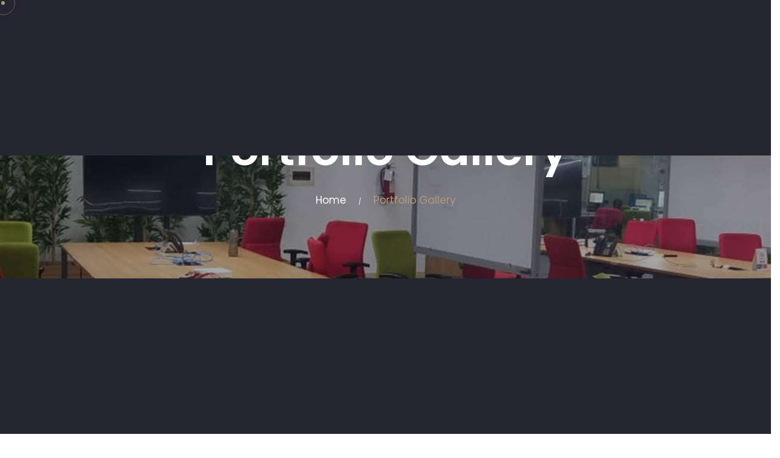

--- FILE ---
content_type: text/html
request_url: https://www.itengineers.in/portfolio-gallery.asp?id=23
body_size: 5171
content:

<!DOCTYPE html>
<html lang="zxx">
<head>

    <!-- Metas -->
    <meta charset="utf-8">
    <meta http-equiv="X-UA-Compatible" content="IE=edge" />
    <meta name="viewport" content="width=device-width, initial-scale=1, maximum-scale=1" />
    <meta name="keywords" content="HTML5 Template Archo onepage themeforest" />
    <meta name="description" content="Archo - Onepage Multi-Purpose HTML5 Template" />
    <meta name="author" content="" />

    <!-- Title  -->
    <title>Portfolio Gallery | ITE</title>

    <!-- Favicon -->
    <link rel="shortcut icon" href="img/favicon.ico" />

    <!-- Google Fonts -->
    <link href="https://fonts.googleapis.com/css?family=Poppins:100,200,300,400,500,600,700,800,900&amp;display=swap"
        rel="stylesheet">
    <link href="https://fonts.googleapis.com/css?family=Rubik:300,400,500,700,900&amp;display=swap" rel="stylesheet">
    <link href="https://fonts.googleapis.com/css?family=Teko:300,400,500,600,700&amp;display=swap" rel="stylesheet">
    <link href="https://fonts.googleapis.com/css?family=Playfair+Display:400,500,600,700,800,900&amp;display=swap"
        rel="stylesheet">

    <!-- Plugins -->
    <link rel="stylesheet" href="css/plugins.css" />
	<link rel='stylesheet' href='https://cdnjs.cloudflare.com/ajax/libs/fancybox/3.5.7/jquery.fancybox.min.css'>
    <link href="css/twentytwenty.css" rel="stylesheet" type="text/css" />

    <!-- Core Style Css -->
    <link rel="stylesheet" href="css/style.css" />
	<style>
	.main .card {
  color: #252a32;
  border-radius: 2px;
  background: #ffffff;
  box-shadow: 0 1px 3px rgba(0, 0, 0, 0.12), 0 1px 3px rgba(0, 0, 0, 0.24);
}
.main .card-image {
  position: relative;
  display: block;
  width: 100%;
  padding-top: 70%;
  background: #ffffff;
}
.main .card-image img {
  display: block;
  position: absolute;
  top: 0;
  left: 0;
  width: 100%;
  height: 100%;
  object-fit: cover;
}

@media only screen and (max-width: 600px) {
  .main .container {
    display: grid;
    grid-template-columns: 1fr;
    grid-gap: 1rem;
  }
}
		
.portfolio .gallery .items .item-img {  height: 280px;}		
		
	</style>
</head>

<body>


    <!-- ==================== Start Loading ==================== -->

    <div id="preloader">
        <div class="loading-text">Loading</div>
    </div>

    <!-- ==================== End Loading ==================== -->


    <!-- ==================== Start progress-scroll-button ==================== -->

    <div class="progress-wrap cursor-pointer">
        <svg class="progress-circle svg-content" width="100%" height="100%" viewBox="-1 -1 102 102">
            <path d="M50,1 a49,49 0 0,1 0,98 a49,49 0 0,1 0,-98" />
        </svg>
    </div>

    <!-- ==================== End progress-scroll-button ==================== -->


    <!-- ==================== Start cursor ==================== -->

    <div class="mouse-cursor cursor-outer"></div>
    <div class="mouse-cursor cursor-inner"></div>

    <!-- ==================== End cursor ==================== -->


   <!-- ==================== Start Navbar ==================== -->

    <nav class="navbar change navbar-expand-lg">
        <div class="container">

            <!-- Logo -->
            <a class="logo" href="/">
                <img src="img/ie-logo-blue.png" alt="logo">
            </a>

            <button class="navbar-toggler" type="button" data-toggle="collapse" data-target="#navbarSupportedContent"
                aria-controls="navbarSupportedContent" aria-expanded="false" aria-label="Toggle navigation">
                <span class="icon-bar"><i class="fas fa-bars"></i></span>
            </button>

            <!-- navbar links -->
            <div class="collapse navbar-collapse" id="navbarSupportedContent">
                <ul class="navbar-nav ml-auto">
                    <li class="nav-item">
                        <a class="nav-link" href="index.asp">Home</a>
                    </li>
                    <li class="nav-item">
                        <a class="nav-link" href="about.asp">About Us</a>
                    </li>
                    <li class="nav-item">
                        <a class="nav-link" href="services.asp">Services</a>
                    </li>
                    <li class="nav-item dropdown">
                        <a class="nav-link" href="portfolio.asp">Portfolio</a>
						 <!--<a class="nav-link dropdown-toggle" data-toggle="dropdown" href="portfolio.asp" role="button"
                            aria-haspopup="true" aria-expanded="false">Projects</a>
                       <div class="dropdown-menu">
                            <a class="dropdown-item" href="javascipt:;">Upcoming Projects</a>
                            <a class="dropdown-item" href="javascipt:;">Completed Projects</a>
                        </div>-->
                    </li>
                    <li class="nav-item">
                        <a class="nav-link" href="contact.asp">Contact</a>
                    </li>
                </ul>
                <!--<div class="social-icon">
                    <a href="#"><i class="fab fa-facebook-f"></i></a>
                    <a href="#"><i class="fab fa-twitter"></i></a>
                    <a href="#"><i class="fab fa-instagram"></i></a>
                </div>-->
                <div class="contact-new">
                   <a href="tel:011-4652-5158"><i class="fa fa-phone"></i> 011-4652-5158/59</a> 
                </div>
            </div>
        </div>
    </nav>

    <!-- ==================== End Navbar ==================== -->



    <!-- ==================== Start Header ==================== -->

    <header class="pages-header bg-img valign parallaxie" data-background="img/slid/about1.jpg" data-overlay-dark="5">
        <div class="container">
            <div class="row">
                <div class="col-lg-12">
                    <div class="cont text-center">
                        <h1>Portfolio Gallery</h1>
                        <div class="path">
                            <a href="/">Home</a><span>/</span><a href="about.asp" class="active">Portfolio Gallery</a>
                        </div>
                    </div>
                </div>
            </div>
        </div>
    </header>

    <!-- ==================== End Header ==================== -->

	<div class="section-head head2 text-center">
                <div class="row justify-content-center">
                    <div class="col-lg-6 col-md-8 col-sm-10">
                        <h4 class="playfont wow flipInX" data-wow-delay=".5s" style="visibility: visible; animation-delay: 0.5s; animation-name: flipInX;">Advantasure Chennai</h4>
                    </div>
                </div>
            </div>

    <!-- ==================== Start works ==================== -->

    <section class="portfolio section-padding  pt-0">
        <div class="container">
            <div class="row">

              

                <!-- gallery -->
                <div class="gallery twsty  full-width">

                    <!-- gallery item -->
	
					
				 	
                    <div class="items theaters three-column mt-25">
                        <div class="item-img bg-img" data-background="images/gallery/chennai.jpg">
                            <a href="images/gallery/chennai.jpg" data-fancybox="gallery">
                                <div class="item-img-overlay"></div>
                            </a>
                        </div>
                    </div>
                    
                    
                    <div class="items theaters three-column mt-25">
                        <div class="item-img bg-img" data-background="images/gallery/chennai2.jpg">
                            <a href="images/gallery/chennai2.jpg" data-fancybox="gallery">
                                <div class="item-img-overlay"></div>
                            </a>
                        </div>
                    </div>
                    
                    
                    <div class="items theaters three-column mt-25">
                        <div class="item-img bg-img" data-background="images/gallery/chennai3.jpg">
                            <a href="images/gallery/chennai3.jpg" data-fancybox="gallery">
                                <div class="item-img-overlay"></div>
                            </a>
                        </div>
                    </div>
                    
                    
                    <div class="items theaters three-column mt-25">
                        <div class="item-img bg-img" data-background="images/gallery/chennai4.jpg">
                            <a href="images/gallery/chennai4.jpg" data-fancybox="gallery">
                                <div class="item-img-overlay"></div>
                            </a>
                        </div>
                    </div>
                    
                    
                    <div class="items theaters three-column mt-25">
                        <div class="item-img bg-img" data-background="images/gallery/chennai5.jpg">
                            <a href="images/gallery/chennai5.jpg" data-fancybox="gallery">
                                <div class="item-img-overlay"></div>
                            </a>
                        </div>
                    </div>
                    
                    

                    

                    <!-- gallery item -->
                    

                </div>

            </div>
        </div>
    </section>

    <!-- ==================== End works ==================== -->

	

    <!-- ==================== Start Footer ==================== -->

     <footer class="main-footer dark">
        <div class="sub-footer">
            <div class="container">
                <div class="row">
                    <div class="col-lg-8 col-md-8 col-sm-12 col-xs-12">
                        <div class="align_left">
                            <p>© Copyright 2020, I T Engineers Pvt. Ltd. All right reserved.</p>
                        </div>
                    </div>
                    <div class="col-lg-4 col-md-4 col-sm-12 col-xs-12">
                        <div class="align_right">
                            <p>Site By :- <a href="https://www.iisindia.net/">Instant Info Solutions</a>.</p>
                        </div>
                    </div>
                </div>
            </div>
        </div>
    </footer>

    <!-- ==================== End Footer ==================== -->






    <!-- jQuery -->
    <script src="js/jquery-3.0.0.min.js"></script>
    <script src="js/jquery-migrate-3.0.0.min.js"></script>

    <!-- plugins -->
    <script src="js/plugins.js"></script>
	
<script src='https://cdnjs.cloudflare.com/ajax/libs/fancybox/3.5.7/jquery.fancybox.min.js'></script>
    <!-- custom scripts -->
    <script src="js/scripts.js"></script>
	<script>
		// Fancybox Configuration
$('[data-fancybox="gallery"]').fancybox({
  buttons: [
    "slideShow",
    "thumbs",
    "zoom",
    "fullScreen",
    "share",
    "close"
  ],
  loop: false,
  protect: true
});
	</script>
</body>

</html>

--- FILE ---
content_type: text/css
request_url: https://www.itengineers.in/css/style.css
body_size: 30319
content:
/*-----------------------------------------------------------------------------------

    Theme Name: Archo
    Theme URI: http://
    Description: Architecture & Interior Design HTML Template
    Author: UI-ThemeZ
    Author URI: http://themeforest.net/user/UI-ThemeZ
    Version: 1.0

-----------------------------------------------------------------------------------*/
/* ----------------------------------------------------------------

== Table Of Content

    |--- BASE

        |- typography
        |- helper classes

    |--- SHORTCODES

        |- extra
        |- overlay
        |- section-heading
        |- buttons
        |- navbar
        |- sliders
        |- intro
        |- feature-box
        |- clients
        |- counter
        |- portfolio
        |- process
        |- progress-bar
        |- tabs
        |- team
        |- testimonials
        |- blog
        |- contact-form
        |- footers

    |--- BASE

        |- responsive
	


---------------------------------------------------------------- */
/* ====================== [ Start Typography  ] ====================== */
* {
  margin: 0;
  padding: 0;
  -webkit-box-sizing: border-box;
  box-sizing: border-box;
  outline: none;
  list-style: none; }

body {
  color: #191514;
  line-height: 1.5;
  font-weight: 400;
  font-family: 'Poppins', sans-serif; }

img {
  width: 100%;
  height: auto;}
.logo img {
    width: 100%;
    max-width: 150px;
    padding: 5px;
}
span, a, a:hover {
  display: inline-block;
  color: inherit; }

h1 {
  font-size: 55px; }

h2 {
  font-size: 40px; }

h3 {
  font-size: 35px; }

h4 {
  font-size: 30px; }

h5 {
  font-size: 25px; }

h6 {
  font-size: 18px; }

h1, h2, h3, h4, h5, h6 {
  margin: 0;
  line-height: 1.4;
  font-weight: 600; }

p {
  color: #888;
  font-size: 15px;
  font-weight: 400;
  line-height: 2;
  margin: 0; }

a, span {
  display: inline-block; }
  a:hover, span:hover {
    text-decoration: none; }

/* ====================== [ End Typography  ] ====================== */
/* ====================== [ Start Helper Classes  ] ====================== */
.o-hidden {
  overflow: hidden; }

.position-re {
  position: relative; }

.ontop {
  position: relative;
  z-index: 7; }

.full-over {
  position: absolute !important;
  top: 0;
  left: 0;
  height: 100%;
  width: 100%; }

.full-width {
  width: 100% !important; }

.custom-font {
  font-family: 'Teko', sans-serif;
  font-weight: 400; }

.playfont {
  font-family: 'Playfair Display', serif; }

.main-color {
  color: #b3997a !important; }

.bg-gray {
  background-color: #f8f4f3; }
  .bg-gray .primery-shadow {
    -webkit-box-shadow: 0px 4px 30px -4px rgba(0, 0, 0, 0.2);
    box-shadow: 0px 4px 30px -4px rgba(0, 0, 0, 0.2); }

.bg-dark {
  background-color: #141414 !important; }
  .bg-dark .primery-shadow {
    -webkit-box-shadow: 0px 4px 40px -4px rgba(255, 255, 255, 0.2);
    box-shadow: 0px 4px 40px -4px rgba(255, 255, 255, 0.2); }

.bg-color {
  background-color: #b3997a !important; }
  .bg-color .primery-shadow {
    -webkit-box-shadow: 0px 4px 40px -4px rgba(255, 255, 255, 0.2);
    box-shadow: 0px 4px 40px -4px rgba(255, 255, 255, 0.2); }

.bg-img {
  background-size: cover;
  background-repeat: no-repeat; }

.bg-center {
  background-position: center center; }

.bg-fixed {
  background-attachment: fixed; }

.bg-repeat {
  background-size: auto;
  background-repeat: repeat; }

.section-padding {
  padding: 40px 0; }

.head2{margin: 40px 0px !important;}

.section-ptb {
  padding: 80px 0; }

.head-pt {
  padding: 80px 0 0; }

.head-pb {
  padding: 0 0 80px; }

.rounded {
  border-radius: 5px; }

.circle {
  border-radius: 50%; }

.unlist {
  list-style: none; }

.undecro:hover {
  text-decoration: none; }

.inline {
  display: inline-block; }

.valign {
  display: -webkit-box;
  display: -ms-flexbox;
  display: flex;
  -webkit-box-align: center;
  -ms-flex-align: center;
  align-items: center; }

.primery-shadow {
  -webkit-box-shadow: 0px 8px 30px -4px rgba(0, 0, 0, 0.1);
  box-shadow: 0px 8px 30px -4px rgba(0, 0, 0, 0.1); }

.padding5 {
  padding-right: 5%;
  padding-left: 5%; }

/*-------------------------------------------------------
					 text color
-------------------------------------------------------*/
.text-white {
  color: #FFF; }

.text-black {
  color: #000; }

.text-extra-light-gray {
  color: #b7b7b7; }

.contact-new{border-left: 1px solid rgba(255, 255, 255, 0.1);padding-left: 15px;}
.contact-new a{color: #fff;}
.contact-new i{font-size: 14px;padding-right: 5px;}

/*-------------------------------------------------------
					font-weight
-------------------------------------------------------*/
.fw-100 {
  font-weight: 100 !important; }

.fw-200 {
  font-weight: 200 !important; }

.fw-300 {
  font-weight: 300 !important; }

.fw-400 {
  font-weight: 400 !important; }

.fw-500 {
  font-weight: 500 !important; }

.fw-600 {
  font-weight: 600 !important; }

.fw-700 {
  font-weight: 700 !important; }

.fw-800 {
  font-weight: 800 !important; }

.fw-900 {
  font-weight: 900 !important; }

/*-------------------------------------------------------
					 font-size
-------------------------------------------------------*/
.fz-10 {
  font-size: 10px !important; }

.fz-12 {
  font-size: 12px !important; }

.fz-14 {
  font-size: 14px !important; }

.fz-15 {
  font-size: 15px !important; }

.fz-16 {
  font-size: 16px !important; }

.fz-18 {
  font-size: 18px !important; }

.fz-20 {
  font-size: 20px !important; }

.fz-22 {
  font-size: 22px !important; }

.fz-25 {
  font-size: 25px !important; }

.fz-30 {
  font-size: 30px !important; }

.fz-40 {
  font-size: 40px !important; }

.fz-50 {
  font-size: 50px !important; }

/*-------------------------------------------------------
					line-height
-------------------------------------------------------*/
.line-height-10 {
  line-height: 10px; }

.line-height-13 {
  line-height: 13px; }

.line-height-18 {
  line-height: 18px; }

.line-height-20 {
  line-height: 20px; }

.line-height-24 {
  line-height: 24px; }

.line-height-22 {
  line-height: 22px; }

.line-height-26 {
  line-height: 26px; }

.line-height-28 {
  line-height: 28px; }

.line-height-30 {
  line-height: 30px; }

.line-height-35 {
  line-height: 35px; }

.line-height-40 {
  line-height: 40px; }

.line-height-45 {
  line-height: 45px; }

.line-height-50 {
  line-height: 50px; }

.line-height-55 {
  line-height: 55px; }

.line-height-60 {
  line-height: 60px; }

.line-height-65 {
  line-height: 65px; }

.line-height-70 {
  line-height: 70px; }

.line-height-75 {
  line-height: 75px; }

.line-height-80 {
  line-height: 80px; }

.line-height-85 {
  line-height: 85px; }

.line-height-90 {
  line-height: 90px; }

.line-height-95 {
  line-height: 95px; }

.line-height-100 {
  line-height: 100px; }

.line-height-110 {
  line-height: 110px; }

.line-height-120 {
  line-height: 120px; }

/*-------------------------------------------------------
					text-transform
-------------------------------------------------------*/
.text-u {
  text-transform: uppercase !important; }

.text-l {
  text-transform: lowercase !important; }

.text-c {
  text-transform: capitalize !important; }

.text-non {
  text-transform: none !important; }

.text-i {
  font-style: italic; }

/*-------------------------------------------------------
					 letter-spacing
-------------------------------------------------------*/
.ls0 {
  letter-spacing: 0px !important; }

.ls1 {
  letter-spacing: 1px !important; }

.ls2 {
  letter-spacing: 2px !important; }

.ls3 {
  letter-spacing: 3px !important; }

.ls4 {
  letter-spacing: 4px !important; }

.ls5 {
  letter-spacing: 5px !important; }

.ls10 {
  letter-spacing: 10px !important; }

/*-------------------------------------------------------
			 margin-top  (0/100) +5
-------------------------------------------------------*/
.mt-0 {
  margin-top: 0 !important; }

.mt-5 {
  margin-top: 5px !important; }

.mt-10 {
  margin-top: 10px !important; }

.mt-15 {
  margin-top: 15px !important; }

.mt-20 {
  margin-top: 20px !important; }

.mt-25 {
  margin-top: 25px !important; }

.mt-30 {
  margin-top: 30px !important; }

.mt-35 {
  margin-top: 35px !important; }

.mt-40 {
  margin-top: 40px !important; }

.mt-45 {
  margin-top: 45px !important; }

.mt-50 {
  margin-top: 50px !important; }

.mt-55 {
  margin-top: 55px !important; }

.mt-60 {
  margin-top: 60px !important; }

.mt-62 {
  margin-top: 62px !important; }

.mt-65 {
  margin-top: 65px !important; }

.mt-70 {
  margin-top: 70px !important; }

.mt-75 {
  margin-top: 75px !important; }

.mt-80 {
  margin-top: 80px !important; }

.mt-85 {
  margin-top: 85px !important; }

.mt-90 {
  margin-top: 90px !important; }

.mt-95 {
  margin-top: 95px !important; }

.mt-100 {
  margin-top: 100px !important; }

/*-------------------------------------------------------
			 margin-bottom  (0/100) +5
-------------------------------------------------------*/
.mb-0 {
  margin-bottom: 0 !important; }

.mb-5 {
  margin-bottom: 5px !important; }

.mb-10 {
  margin-bottom: 10px !important; }

.mb-15 {
  margin-bottom: 15px !important; }

.mb-20 {
  margin-bottom: 20px !important; }

.mb-25 {
  margin-bottom: 25px !important; }

.mb-30 {
  margin-bottom: 30px !important; }

.mb-35 {
  margin-bottom: 35px !important; }

.mb-40 {
  margin-bottom: 40px !important; }

.mb-45 {
  margin-bottom: 45px !important; }

.mb-50 {
  margin-bottom: 50px !important; }

.mb-55 {
  margin-bottom: 55px !important; }

.mb-60 {
  margin-bottom: 60px !important; }

.mb-62 {
  margin-bottom: 62px !important; }

.mb-65 {
  margin-bottom: 65px !important; }

.mb-70 {
  margin-bottom: 70px !important; }

.mb-75 {
  margin-bottom: 75px !important; }

.mb-80 {
  margin-bottom: 80px !important; }

.mb-85 {
  margin-bottom: 85px !important; }

.mb-90 {
  margin-bottom: 90px !important; }

.mb-95 {
  margin-bottom: 95px !important; }

.mb-100 {
  margin-bottom: 100px !important; }

/*-------------------------------------------------------
			padding-top  (0/100) +5
-------------------------------------------------------*/
.pt-0 {
  padding-top: 0 !important; }

.pt-5 {
  padding-top: 5px !important; }

.pt-10 {
  padding-top: 10px !important; }

.pt-15 {
  padding-top: 15px !important; }

.pt-20 {
  padding-top: 20px !important; }

.pt-25 {
  padding-top: 25px !important; }

.pt-30 {
  padding-top: 30px !important; }

.pt-35 {
  padding-top: 35px !important; }

.pt-40 {
  padding-top: 40px !important; }

.pt-45 {
  padding-top: 45px !important; }

.pt-50 {
  padding-top: 50px !important; }

.pt-55 {
  padding-top: 55px !important; }

.pt-60 {
  padding-top: 60px !important; }

.pt-65 {
  padding-top: 65px !important; }

.pt-70 {
  padding-top: 70px !important; }

.pt-75 {
  padding-top: 75px !important; }

.pt-80 {
  padding-top: 80px !important; }

.pt-85 {
  padding-top: 85px !important; }

.pt-90 {
  padding-top: 90px !important; }

.pt-95 {
  padding-top: 95px !important; }

.pt-100 {
  padding-top: 100px !important; }

/*-------------------------------------------------------
		 padding-bottom  (0/100) +5
-------------------------------------------------------*/
.pb-0 {
  padding-bottom: 0 !important; }

.pb-5 {
  padding-bottom: 5px !important; }

.pb-10 {
  padding-bottom: 10px !important; }

.pb-15 {
  padding-bottom: 15px !important; }

.pb-20 {
  padding-bottom: 20px !important; }

.pb-25 {
  padding-bottom: 25px !important; }

.pb-30 {
  padding-bottom: 30px !important; }

.pb-35 {
  padding-bottom: 35px !important; }

.pb-40 {
  padding-bottom: 40px !important; }

.pb-45 {
  padding-bottom: 45px !important; }

.pb-50 {
  padding-bottom: 50px !important; }

.pb-55 {
  padding-bottom: 55px !important; }

.pb-60 {
  padding-bottom: 60px !important; }

.pb-65 {
  padding-bottom: 65px !important; }

.pb-70 {
  padding-bottom: 70px !important; }

.pb-75 {
  padding-bottom: 75px !important; }

.pb-80 {
  padding-bottom: 80px !important; }

.pb-85 {
  padding-bottom: 85px !important; }

.pb-90 {
  padding-bottom: 90px !important; }

.pb-95 {
  padding-bottom: 95px !important; }

.pb-100 {
  padding-bottom: 100px !important; }

.no-padding {
  padding: 0 !important; }

/* ====================== [ End Helper Classes  ] ====================== */
/* ====================== [ Start Preloader ] ====================== */
.pace {
  pointer-events: none;
  -webkit-user-select: none;
  -moz-user-select: none;
  -ms-user-select: none;
  user-select: none;
  z-index: 99999999999999;
  position: fixed;
  margin: auto;
  top: 0;
  left: 0;
  right: 0;
  bottom: 0;
  width: 400px;
  border: 0px;
  height: 1px;
  overflow: hidden;
  background: rgba(255, 255, 255, 0.05);
  -webkit-transition: all 1s;
  -o-transition: all 1s;
  transition: all 1s; }
  .pace .pace-progress {
    -webkit-transform: translate3d(0, 0, 0);
    transform: translate3d(0, 0, 0);
    max-width: 300px;
    position: fixed;
    z-index: 99999999999999;
    display: block;
    position: absolute;
    top: 0;
    right: 100%;
    height: 100%;
    width: 100%;
    background: #b3997a; }

.pace.pace-inactive {
  width: 100vw;
  opacity: 0; }
  .pace.pace-inactive .pace-progress {
    max-width: 100vw; }

#preloader {
  width: 100%;
  height: 100vh;
  overflow: hidden;
  position: fixed;
  z-index: 9999999; }
  #preloader:after, #preloader:before {
    content: '';
    position: fixed;
    left: 0;
    height: 50vh;
    width: 100%;
    background: #252531;
    -webkit-transition-timing-function: cubic-bezier(0.19, 1, 0.22, 1);
    -o-transition-timing-function: cubic-bezier(0.19, 1, 0.22, 1);
    transition-timing-function: cubic-bezier(0.19, 1, 0.22, 1); }
  #preloader:before {
    top: 0; }
  #preloader:after {
    bottom: 0; }
  #preloader.isdone {
    visibility: hidden;
    -webkit-transition-delay: 1.5s;
    -o-transition-delay: 1.5s;
    transition-delay: 1.5s; }
    #preloader.isdone:after, #preloader.isdone:before {
      height: 0;
      -webkit-transition: all 0.7s cubic-bezier(1, 0, 0.55, 1);
      -o-transition: all 0.7s cubic-bezier(1, 0, 0.55, 1);
      transition: all 0.7s cubic-bezier(1, 0, 0.55, 1);
      -webkit-transition-delay: 1s;
      -o-transition-delay: 1s;
      transition-delay: 1s; }
.align_left{text-align:left;}
.align_right{text-align:right;}
.loading-text {
  font-weight: 300;
  text-transform: uppercase;
  letter-spacing: 10px;
  position: absolute;
  top: calc(50% - 30px);
  left: 50%;
  -webkit-transform: translate(-50%, -50%);
  -ms-transform: translate(-50%, -50%);
  transform: translate(-50%, -50%);
  color: #b3997a;
  font-family: 'Teko', sans-serif;
  z-index: 9999; }
  .loading-text.isdone {
    top: 50%;
    opacity: 0;
    -webkit-transition: all 0.8s cubic-bezier(0.19, 1, 0.22, 1);
    -o-transition: all 0.8s cubic-bezier(0.19, 1, 0.22, 1);
    transition: all 0.8s cubic-bezier(0.19, 1, 0.22, 1);
    -webkit-transition-delay: .5s;
    -o-transition-delay: .5s;
    transition-delay: .5s; }

/* ====================== [ End Preloader ] ====================== */
/* ====================== [ Start Text Animation & Images ] ====================== */
.splitting.animated .char {
  -webkit-animation: fadeInUp 0.4s cubic-bezier(0.3, 0, 0.7, 1) both;
  animation: fadeInUp 0.4s cubic-bezier(0.3, 0, 0.7, 1) both;
  -webkit-animation-delay: calc(30ms * var(--char-index));
  animation-delay: calc(30ms * var(--char-index)); }

.splitting .whitespace {
  width: 10px; }

@-webkit-keyframes fadeInUp {
  0% {
    opacity: 0;
    -webkit-transform: translateY(20px);
    transform: translateY(20px); }
  100% {
    opacity: 1;
    -webkit-transform: translateY(0);
    transform: translateY(0); } }

@keyframes fadeInUp {
  0% {
    opacity: 0;
    -webkit-transform: translateY(20px);
    transform: translateY(20px); }
  100% {
    opacity: 1;
    -webkit-transform: translateY(0);
    transform: translateY(0); } }

.splitting.txt.animated .char {
  -webkit-animation: fadeIn 0.3s cubic-bezier(0.3, 0, 0.7, 1) both;
  animation: fadeIn 0.3s cubic-bezier(0.3, 0, 0.7, 1) both;
  -webkit-animation-delay: calc(10ms * var(--char-index));
  animation-delay: calc(10ms * var(--char-index)); }

.splitting.txt .whitespace {
  width: 5px; }

@-webkit-keyframes fadeIn {
  0% {
    opacity: 0; }
  100% {
    opacity: 1; } }

@keyframes fadeIn {
  0% {
    opacity: 0; }
  100% {
    opacity: 1; } }

.imago {
  -webkit-clip-path: polygon(0 0, 100% 0, 100% 0, 0 0);
  clip-path: polygon(0 0, 100% 0, 100% 0, 0 0);
  -webkit-transition: all .8s;
  -o-transition: all .8s;
  transition: all .8s;
  -webkit-transition-delay: .3s;
  -o-transition-delay: .3s;
  transition-delay: .3s; }
  .imago.animated {
    -webkit-clip-path: polygon(0 0, 100% 0, 100% 100%, 0 100%);
    clip-path: polygon(0 0, 100% 0, 100% 100%, 0 100%); }

/* ====================== [ End Text Animation & Images ] ====================== */
/* ====================== [ Start Cursor Style ] ====================== */
body {
  cursor: none; }

.mouse-cursor {
  position: fixed;
  left: 0;
  top: 0;
  pointer-events: none;
  border-radius: 50%;
  -webkit-transform: translateZ(0);
  transform: translateZ(0);
  visibility: hidden; }

.cursor-inner {
  margin-left: 2px;
  margin-top: 2px;
  width: 6px;
  height: 6px;
  z-index: 10000001;
  background-color: #b3997a;
  -webkit-transition: width .3s ease-in-out,
 height .3s ease-in-out,
 margin .3s ease-in-out,
 opacity .3s ease-in-out;
  -o-transition: width .3s ease-in-out,
 height .3s ease-in-out,
 margin .3s ease-in-out,
 opacity .3s ease-in-out;
  transition: width .3s ease-in-out,
 height .3s ease-in-out,
 margin .3s ease-in-out,
 opacity .3s ease-in-out; }

.cursor-inner.cursor-hover {
  margin-left: -40px;
  margin-top: -40px;
  width: 80px;
  height: 80px;
  background-color: #b3997a;
  opacity: .3; }

.cursor-outer {
  margin-left: -15px;
  margin-top: -15px;
  width: 40px;
  height: 40px;
  border: 1px solid #b3997a;
  -webkit-box-sizing: border-box;
  box-sizing: border-box;
  z-index: 10000000;
  opacity: .5;
  -webkit-transition: all .08s ease-out;
  -o-transition: all .08s ease-out;
  transition: all .08s ease-out; }
  .cursor-outer.cursor-hover {
    opacity: 0; }

/* ====================== [ End Cursor Style ] ====================== */
/* ====================== [ Start progress-wrap ] ====================== */
.progress-wrap {
  position: fixed;
  bottom: 30px;
  right: 30px;
  height: 44px;
  width: 44px;
  cursor: pointer;
  display: block;
  border-radius: 50px;
  z-index: 100;
  opacity: 0;
  visibility: hidden;
  -webkit-transform: translateY(20px);
  -ms-transform: translateY(20px);
  transform: translateY(20px);
  -webkit-transition: all 400ms linear;
  -o-transition: all 400ms linear;
  transition: all 400ms linear; }

.progress-wrap.active-progress {
  opacity: 1;
  visibility: visible;
  -webkit-transform: translateY(0);
  -ms-transform: translateY(0);
  transform: translateY(0); }

.progress-wrap::after {
  position: absolute;
  font-family: 'Font Awesome 5 Free';
  content: '\f077';
  text-align: center;
  line-height: 44px;
  font-size: 13px;
  font-weight: 900;
  color: #b3997a;
  left: 0;
  top: 0;
  height: 44px;
  width: 44px;
  cursor: pointer;
  display: block;
  z-index: 1;
  -webkit-transition: all 400ms linear;
  -o-transition: all 400ms linear;
  transition: all 400ms linear; }

.progress-wrap svg path {
  fill: none; }

.progress-wrap svg.progress-circle path {
  stroke: #b3997a;
  stroke-width: 4;
  -webkit-box-sizing: border-box;
  box-sizing: border-box;
  -webkit-transition: all 400ms linear;
  -o-transition: all 400ms linear;
  transition: all 400ms linear; }

.slick_gal .team-container {
    width: 100% !important;
    position: relative;
}
.slick_gal .dots-half{height:100% !important;}
.slick_gal .slick-slide img{max-width: 200px;
    width: 100%;
    text-align: center;
    margin: 0 auto;}

/* ====================== [ End progress-wrap ] ====================== */
/* ====================== [ Start Overlay ] ====================== */
[data-overlay-dark],
[data-overlay-light] {
  position: relative; }

[data-overlay-dark] .container,
[data-overlay-light] .container {
  position: relative;
  z-index: 2; }

[data-overlay-dark]:before,
[data-overlay-light]:before {
  content: '';
  position: absolute;
  width: 100%;
  height: 100%;
  top: 0;
  left: 0;
  z-index: 1; }

[data-overlay-dark]:before {
  background: /*#02050b*/ #02050bb0;}

[data-overlay-light]:before {
  background: #fff; }

[data-overlay-dark] h1,
[data-overlay-dark] h2,
[data-overlay-dark] h3,
[data-overlay-dark] h4,
[data-overlay-dark] h5,
[data-overlay-dark] h6,
[data-overlay-dark] span,
.bg-dark h1,
.bg-dark h2,
.bg-dark h3,
.bg-dark h4,
.bg-dark h5,
.bg-dark h6,
.bg-dark span,
.bg-color h1,
.bg-color h2,
.bg-color h3,
.bg-color h4,
.bg-color h5,
.bg-color h6,
.bg-color span {
  color: #fff; }

[data-overlay-dark] p,
.bg-dark p,
.bg-color p {
  color: #dad6d6; }

[data-overlay-dark="0"]:before,
[data-overlay-light="0"]:before {
  opacity: 0; }

[data-overlay-dark="1"]:before,
[data-overlay-light="1"]:before {
  opacity: .1; }

[data-overlay-dark="2"]:before,
[data-overlay-light="2"]:before {
  opacity: .2; }

[data-overlay-dark="3"]:before,
[data-overlay-light="3"]:before {
  opacity: .3; }

[data-overlay-dark="4"]:before,
[data-overlay-light="4"]:before {
  opacity: .4; }

[data-overlay-dark="5"]:before,
[data-overlay-light="5"]:before {
  opacity: .5; }

[data-overlay-dark="6"]:before,
[data-overlay-light="6"]:before {
  opacity: .6; }

[data-overlay-dark="7"]:before,
[data-overlay-light="7"]:before {
  opacity: .7; }

[data-overlay-dark="8"]:before,
[data-overlay-light="8"]:before {
  opacity: .8; }

[data-overlay-dark="9"]:before,
[data-overlay-light="9"]:before,
[data-overlay-color="9"]:before {
  opacity: .9; }

[data-overlay-dark="10"]:before,
[data-overlay-light="10"]:before {
  opacity: 1; }

/* ====================== [ End Overlay ] ====================== */
/* ====================== [ Start Heading ] ====================== */
.section-head {
  position: relative;
  margin: 0 auto 80px; }
  .section-head h4 {
    font-weight: 500;
    font-size: 40px;
    letter-spacing: 2px; }
  .section-head h6 {
    color: #b3997a;
    font-weight: 600;
    font-size: 20px;
    text-transform: uppercase;
    letter-spacing: 4px;
    margin-bottom: 10px; }

.sub-title {
  color: #b3997a;
  font-family: 'Teko', sans-serif;
  text-transform: uppercase;
  font-weight: 400;
  font-size: 14px;
  padding-left: 60px;
  letter-spacing: 4px;
  margin-bottom: 15px;
  position: relative; }
  .sub-title:before {
    content: "";
    width: 50px;
    height: 1px;
    background: #b3997a;
    position: absolute;
    left: 0;
    top: 50%; }

.extra-title {
  font-weight: 700; }

.tit h6 {
  color: #b3997a;
  font-weight: 400;
  font-size: 22px; }

.tit h3 {
  font-weight: 700;
  margin-bottom: 20px; }

.tit .navs span {
  padding: 15px 30px;
  background: #f8f4f3;
  cursor: pointer; }
  .tit .navs span:hover {
    background: #b3997a;
    color: #fff; }

.sm-title {
  font-size: 14px;
  font-weight: 600;
  letter-spacing: 1px;
  text-transform: uppercase; }

/* ====================== [ End Heading ] ====================== */
/* ====================== [  Start Button Style ] ====================== */
.btn-curve {
  background: transparent;
  padding: 12px 35px;
  border: 1px solid #1e1e1e;
  font-family: 'Teko', sans-serif;
  position: relative;
  overflow: hidden;
  cursor: pointer; }
  .btn-curve:focus {
    outline: none; }
  .btn-curve:hover {
    outline: none; }
    .btn-curve:hover:after {
      bottom: -30px;
      -webkit-transform: rotate(0deg);
      -ms-transform: rotate(0deg);
      transform: rotate(0deg); }
    .btn-curve:hover span {
      color: #fff; }
  .btn-curve:after {
    content: '';
    position: absolute;
    top: -30px;
    left: -30px;
    right: -30px;
    bottom: 130%;
    background: #1e1e1e;
    -webkit-transform: rotate(-5deg);
    -ms-transform: rotate(-5deg);
    transform: rotate(-5deg);
    -webkit-transition: all .8s;
    -o-transition: all .8s;
    transition: all .8s; }
  .btn-curve span {
    font-size: 18px;
    text-transform: uppercase;
    letter-spacing: 2px;
    position: relative;
    z-index: 2;
    -webkit-transition: all .8s;
    -o-transition: all .8s;
    transition: all .8s; }
  .btn-curve.btn-lit {
    border-color: #fff;
    color: #fff; }
    .btn-curve.btn-lit:hover span {
      color: #b3997a; }
    .btn-curve.btn-lit:after {
      background: #fff; }
  .btn-curve.btn-blc {
    background: #1e1e1e; }
    .btn-curve.btn-blc:after {
      background: #fff; }
    .btn-curve.btn-blc span {
      color: #fff; }
    .btn-curve.btn-blc:hover span {
      color: #1e1e1e; }
  .btn-curve.btn-color {
    background: #b3997a;
    border-color: #b3997a; }
    .btn-curve.btn-color:after {
      background: #fff; }
    .btn-curve.btn-color span {
      color: #fff; }
    .btn-curve.btn-color:hover span {
      color: #b3997a; }
  .btn-curve.btn-lg {
    padding: 14px 40px; }
    .btn-curve.btn-lg span {
      font-size: 14px; }
  .btn-curve.btn-wit {
    background: #fff;
    border-color: #fff; }
    .btn-curve.btn-wit:after {
      background: #090909; }
    .btn-curve.btn-wit span {
      color: #1e1e1e; }
    .btn-curve.btn-wit:hover span {
      color: #fff; }
  .btn-curve.btn-radius {
    border-radius: 30px; }

/* ====================== [ End Button Style ] ====================== */
/* ====================== [ Start navbar ] ====================== */
.navbar {
  position: absolute;
  left: 0;
  top: 0;
  padding: 0;
  margin: 0;
  width: 100%;
  background: transparent;
  border-bottom: 1px solid rgba(255, 255, 255, 0.1);
  z-index: 999;
  min-height: 80px; padding: 5px 0px;}
.logo{    background: #fff;
    border-radius: 5px;}

  .navbar .icon-bar {
    color: #fff; }
  .navbar .navbar-nav .nav-link {
    font-size: 13px;
    font-weight: 400;
    color: #fff;
    letter-spacing: 1px;
    padding: 15px 7px;
    margin: 10px; }
  .navbar .navbar-nav .dropdown-menu {
    padding: 10px 0;
    border: 0;
    -webkit-box-shadow: 0px 10px 40px -4px rgba(0, 0, 0, 0.1);
    box-shadow: 0px 10px 40px -4px rgba(0, 0, 0, 0.1); }
  .navbar .navbar-nav .dropdown-item {
    font-size: 13px;
    padding: 10px 20px;
    opacity: .9; }
    .navbar .navbar-nav .dropdown-item:hover {
      background: transparent;
      color: #b3997a; }
  .navbar .dropdown-menu {
    display: block;
    opacity: 0;
    visibility: hidden;
    border-radius: 0;
    -webkit-transform: translateY(20px);
    -ms-transform: translateY(20px);
    transform: translateY(20px);
    -webkit-transition: all .4s;
    -o-transition: all .4s;
    transition: all .4s; }
    .navbar .dropdown-menu.show {
      opacity: 1;
      visibility: visible;
      -webkit-transform: translateY(0);
      -ms-transform: translateY(0);
      transform: translateY(0); }
    .navbar .dropdown-menu .dropdown-item {
      -webkit-transition: all .4s;
      -o-transition: all .4s;
      transition: all .4s;
      padding: 10px 25px;
      position: relative; }
      .navbar .dropdown-menu .dropdown-item:after {
        content: '';
        width: 0px;
        height: 1px;
        background: #b3997a;
        position: absolute;
        left: 10px;
        top: 50%;
        -webkit-transition: all .4s;
        -o-transition: all .4s;
        transition: all .4s; }
      .navbar .dropdown-menu .dropdown-item:hover {
        padding-left: 30px; }
        .navbar .dropdown-menu .dropdown-item:hover:after {
          width: 10px; }
  .navbar .social-icon {
    padding: 0 20px;
    border-left: 1px solid rgba(255, 255, 255, 0.1); }
    .navbar .social-icon a {
      color: #fff;
      margin: 0 10px;
      font-size: 13px; }
  .navbar .search {
    color: #fff;
    padding-left: 30px;
    border-left: 1px solid rgba(255, 255, 255, 0.1); }
    .navbar .search .icon {
      cursor: pointer; }
    .navbar .search .search-form {
      position: fixed;
      width: 100%;
      height: 100vh;
      top: 0;
      left: 0;
      background: rgba(37, 37, 49, 0.98);
      display: none; }
      .navbar .search .search-form form {
        width: 600px;
        position: absolute;
        left: calc(50% - 300px);
        top: 50%;
        -webkit-transform: translateY(-50%);
        -ms-transform: translateY(-50%);
        transform: translateY(-50%); }
        .navbar .search .search-form form input {
          padding: 15px 0;
          font-size: 80px;
          color: #fff;
          text-transform: uppercase;
          text-align: left;
          background: transparent;
          border: 0;
          border-bottom: 2px solid #b3997a; }
      .navbar .search .search-form .close {
        position: absolute;
        top: 20%;
        right: 20%;
        color: #fff;
        font-size: 60px;
        opacity: 1;
        cursor: pointer; }

.light, .nav-scroll {
  background: #fff;
  -webkit-box-shadow: 0px 10px 30px rgba(37, 37, 49, 0.1);
  box-shadow: 0px 10px 30px rgba(37, 37, 49, 0.1);
  padding: 0;
  position: fixed;
  top: -80px;
  -webkit-transition: -webkit-transform .5s;
  transition: -webkit-transform .5s;
  -o-transition: transform .5s;
  transition: transform .5s;
  transition: transform .5s, -webkit-transform .5s;
  -webkit-transform: translateY(80px);
  -ms-transform: translateY(80px);
  transform: translateY(80px); }
  .light .icon-bar, .nav-scroll .icon-bar {
    color: #222; }
  .light .navbar-nav .nav-link, .nav-scroll .navbar-nav .nav-link {
    color: #222; }
  .light .navbar-nav .logo, .nav-scroll .navbar-nav .logo {
    width: 100px;
    padding: 15px 0;
    color: #111; }
  .light .social-icon, .nav-scroll .social-icon {
    border-left: 1px solid rgba(0, 0, 0, 0.1); }
    .light .social-icon a, .nav-scroll .social-icon a {
      color: #000; }
.nav-scroll .contact-new {border-left: 1px solid rgba(0, 0, 0, 0.1);}
.nav-scroll .contact-new a{color: #000;}
  .light .search, .nav-scroll .search {
    color: #000;
    border-left: 1px solid rgba(0, 0, 0, 0.1); }

/* ====================== [ End navbar ] ====================== */
/* ====================== [ Start Slider ] ====================== */
.slider {
  position: relative; }
  .slider.fixed-slider {
    position: fixed;
    top: 0;
    left: 0;
    right: 0; }
  .slider .swiper-slide-active {
    z-index: 3; }
  .slider .parallax-slider {
    position: relative; }
    .slider .parallax-slider .swiper-slide {
      position: relative;
      overflow: hidden;
      width: 100%;
      min-height: 95vh;
      padding-bottom: 50px; }
      .slider .parallax-slider .swiper-slide .bg-img {
        position: absolute;
        top: 0;
        right: 0;
        bottom: 0;
        left: 0;
        background-size: cover; }
    .slider .parallax-slider .swiper-slide-active .caption h1 {
      -webkit-transition: all 0s;
      -o-transition: all 0s;
      transition: all 0s;
      opacity: 1;
      visibility: visible;
      -webkit-transform: translateY(0);
      -ms-transform: translateY(0);
      transform: translateY(0); }
      .slider .parallax-slider .swiper-slide-active .caption h1 .char {
        -webkit-animation: fadeInUp 0.5s cubic-bezier(0.3, 0, 0.7, 1) both;
        animation: fadeInUp 0.5s cubic-bezier(0.3, 0, 0.7, 1) both;
        -webkit-animation-delay: calc(60ms * var(--char-index));
        animation-delay: calc(60ms * var(--char-index)); }
    .slider .parallax-slider .swiper-slide-active .caption .thin,
    .slider .parallax-slider .swiper-slide-active .caption .btn-curve,
    .slider .parallax-slider .swiper-slide-active .caption p {
      opacity: 1;
      -webkit-transform: translateY(0);
      -ms-transform: translateY(0);
      transform: translateY(0); }
    .slider .parallax-slider .caption .thin {
      color: #b3997a;
      font-size: 30px;
      font-weight: 600;
      text-transform: uppercase;
      letter-spacing: 8px;
      margin-bottom: 5px;
      opacity: 0;
      -webkit-transform: translateY(-20px);
      -ms-transform: translateY(-20px);
      transform: translateY(-20px);
      -webkit-transition: all .4s;
      -o-transition: all .4s;
      transition: all .4s;
      -webkit-transition-delay: .8s;
      -o-transition-delay: .8s;
      transition-delay: .8s; }
      .slider .parallax-slider .caption .thin span {
        color: #b3997a; }
    .slider .parallax-slider .caption h1 {
      font-size: 65px;
      font-weight: 700;
      letter-spacing: 4px;
      color: #fff;
      opacity: 0;
      visibility: hidden;
      -webkit-transition: opacity .5s,
 visibility .5s;
      -o-transition: opacity .5s,
 visibility .5s;
      transition: opacity .5s,
 visibility .5s; }
      .slider .parallax-slider .caption h1 span {
        font-weight: 700; }
    .slider .parallax-slider .caption p {
      color: #eee;
      opacity: 0;
      -webkit-transform: translateY(20px);
      -ms-transform: translateY(20px);
      transform: translateY(20px);
      -webkit-transition: all .4s;
      -o-transition: all .4s;
      transition: all .4s;
      -webkit-transition-delay: .8s;
      -o-transition-delay: .8s;
      transition-delay: .8s; }
    .slider .parallax-slider .caption .btn-curve {
      opacity: 0;
      -webkit-transform: translateY(20px);
      -ms-transform: translateY(20px);
      transform: translateY(20px);
      -webkit-transition: all .4s;
      -o-transition: all .4s;
      transition: all .4s;
      -webkit-transition-delay: 1s;
      -o-transition-delay: 1s;
      transition-delay: 1s; }
    .slider .parallax-slider .hmone h1 .thin {
      font-size: 30px;
      margin-bottom: 20px; }
  .slider .caption.center h1 {
    font-size: 75px;
    font-weight: 700;
    line-height: 1.3;
    letter-spacing: 2px;
    margin-bottom: 20px; }
  .slider .setone {
    position: absolute;
    bottom: 8%;
    right: 40px;
    z-index: 8; }
    .slider .setone .swiper-nav-ctrl {
      color: #ccc;
      font-size: 13px;
      width: 55px;
      height: 55px;
      line-height: 55px;
      text-align: center;
      margin: 5px 0;
      border: 1px solid rgba(255, 255, 255, 0.3);
      position: static; }
      .slider .setone .swiper-nav-ctrl:after {
        display: none; }
    .slider .setone.setwo {
      position: static; }
      .slider .setone.setwo .swiper-nav-ctrl {
        border-radius: 50%; }
      .slider .setone.setwo .next-ctrl {
        position: absolute;
        top: 50%;
        right: 30px; }
      .slider .setone.setwo .prev-ctrl {
        position: absolute;
        top: 50%;
        left: 30px; }
  .slider .swiper-pagination-fraction.top {
    position: absolute;
    right: 15%;
    left: auto;
    bottom: auto;
    top: 20%;
    width: auto;
    color: #fff;
    font-size: 40px;
    font-weight: 500; }
    .slider .swiper-pagination-fraction.top .swiper-pagination-current {
      font-size: 60px;
      font-weight: 700;
      position: relative;
      color: transparent;
      -webkit-text-stroke: .5px #fff; }
      .slider .swiper-pagination-fraction.top .swiper-pagination-current:after {
        content: '/';
        color: #fff;
        position: relative;
        margin: 0 10px;
        font-size: 12px;
        font-weight: 100; }
    .slider .swiper-pagination-fraction.top.botm {
      top: auto;
      bottom: 40px;
      right: 40px; }
  .slider .social-icon {
    position: absolute;
    left: 40px;
    bottom: 40px;
    z-index: 8; }
    .slider .social-icon a {
      width: 40px;
      height: 40px;
      line-height: 40px;
      text-align: center;
      border-radius: 50%;
      border: 1px solid rgba(255, 255, 255, 0.05);
      color: #fff;
      font-size: 13px; }

.slid-half {
  position: relative; }
  .slid-half .nofull {
    position: relative;
    overflow: hidden;
    background-color: #252531;
    background-image: url(../img/line-pattern1.png);
    background-repeat: repeat;
    height: 105vh;
    color: #fff; }
  .slid-half .swiper-pagination-fraction.top {
    position: absolute;
    right: 15%;
    left: auto;
    bottom: auto;
    top: 20%;
    width: auto;
    color: #fff;
    font-size: 40px;
    font-weight: 500; }
    .slid-half .swiper-pagination-fraction.top .swiper-pagination-current {
      font-size: 60px;
      font-weight: 700;
      position: relative;
      color: transparent;
      -webkit-text-stroke: .5px #fff; }
      .slid-half .swiper-pagination-fraction.top .swiper-pagination-current:after {
        content: '/';
        color: #fff;
        position: relative;
        margin: 0 10px;
        font-size: 12px;
        font-weight: 100; }

.cta__slider-wrapper {
  position: relative;
  width: 100%;
  height: 105vh;
  overflow: hidden; }
  .cta__slider-wrapper .block {
    position: absolute;
    top: 0;
    left: 0;
    width: 100%;
    height: 100%;
    padding: 0; }

.cta__slider {
  min-height: 105vh; }
  .cta__slider .swiper-slide {
    overflow: hidden; }

.cta__slider-arrows {
  display: block;
  position: absolute;
  bottom: 40px;
  right: 40px;
  z-index: 2; }

.cta__slider-arrow {
  width: 55px;
  height: 55px;
  text-align: center;
  line-height: 55px;
  font-size: 13px;
  border: 1px solid rgba(255, 255, 255, 0.3);
  display: block;
  cursor: pointer; }
  .cta__slider-arrow.cta__slider-arrow--previous {
    left: 0; }
  .cta__slider-arrow.cta__slider-arrow--next {
    left: 50%; }

.cta__slider-item {
  position: relative; }
  .cta__slider-item .media-wrapper {
    position: absolute;
    width: 100%;
    height: 100%;
    left: 0;
    top: 0; }
    .cta__slider-item .media-wrapper .bg-img {
      position: absolute;
      width: 70%;
      height: 100%;
      right: 0;
      top: 0; }
  .cta__slider-item .container {
    position: relative;
    z-index: 4; }
  .cta__slider-item .caption {
    position: relative; }
    .cta__slider-item .caption .top-corn,
    .cta__slider-item .caption .bottom-corn {
      position: absolute;
      left: -60px;
      top: -60px;
      opacity: .3; }
      .cta__slider-item .caption .top-corn:after, .cta__slider-item .caption .top-corn:before,
      .cta__slider-item .caption .bottom-corn:after,
      .cta__slider-item .caption .bottom-corn:before {
        content: '';
        position: absolute;
        top: 0;
        left: 0;
        background: #b3997a; }
      .cta__slider-item .caption .top-corn:after,
      .cta__slider-item .caption .bottom-corn:after {
        width: 30px;
        height: 1px; }
      .cta__slider-item .caption .top-corn:before,
      .cta__slider-item .caption .bottom-corn:before {
        width: 1px;
        height: 30px; }
    .cta__slider-item .caption .bottom-corn {
      top: auto;
      bottom: -60px; }
      .cta__slider-item .caption .bottom-corn:before {
        top: auto;
        bottom: 0; }
    .cta__slider-item .caption h1 {
      font-size: 75px;
      font-weight: 500;
      text-transform: uppercase;
      letter-spacing: 4px;
      color: #fff;
      opacity: 0;
      visibility: hidden;
      -webkit-transition: opacity .5s,
 visibility .5s;
      -o-transition: opacity .5s,
 visibility .5s;
      transition: opacity .5s,
 visibility .5s; }
    .cta__slider-item .caption .thin {
      color: #b3997a;
      font-size: 20px;
      font-weight: 300;
      text-transform: uppercase;
      letter-spacing: 12px;
      margin-bottom: 5px;
      opacity: 0;
      -webkit-transform: translateY(-20px);
      -ms-transform: translateY(-20px);
      transform: translateY(-20px);
      -webkit-transition: all .4s;
      -o-transition: all .4s;
      transition: all .4s;
      -webkit-transition-delay: .8s;
      -o-transition-delay: .8s;
      transition-delay: .8s; }
    .cta__slider-item .caption p {
      color: #eee;
      font-weight: 300;
      font-size: 14px;
      opacity: 0;
      -webkit-transform: translateY(-20px);
      -ms-transform: translateY(-20px);
      transform: translateY(-20px);
      -webkit-transition: all .4s;
      -o-transition: all .4s;
      transition: all .4s;
      opacity: 0;
      -webkit-transform: translateY(20px);
      -ms-transform: translateY(20px);
      transform: translateY(20px);
      transition: all .4s;
      -webkit-transition-delay: .8s;
      -o-transition-delay: .8s;
      transition-delay: .8s; }
    .cta__slider-item .caption .btn-curve {
      opacity: 0;
      -webkit-transform: translateY(20px);
      -ms-transform: translateY(20px);
      transform: translateY(20px);
      -webkit-transition: all .4s;
      -o-transition: all .4s;
      transition: all .4s;
      -webkit-transition-delay: 1s;
      -o-transition-delay: 1s;
      transition-delay: 1s; }
  .cta__slider-item.swiper-slide-active .caption h1 {
    -webkit-transition: all 0s;
    -o-transition: all 0s;
    transition: all 0s;
    opacity: 1;
    visibility: visible; }
    .cta__slider-item.swiper-slide-active .caption h1 .char {
      -webkit-animation: fadeInUp 0.5s cubic-bezier(0.3, 0, 0.7, 1) both;
      animation: fadeInUp 0.5s cubic-bezier(0.3, 0, 0.7, 1) both;
      -webkit-animation-delay: calc(60ms * var(--char-index));
      animation-delay: calc(60ms * var(--char-index)); }
  .cta__slider-item.swiper-slide-active .caption .btn-curve,
  .cta__slider-item.swiper-slide-active .caption .thin,
  .cta__slider-item.swiper-slide-active .caption p {
    opacity: 1;
    -webkit-transform: translateY(0);
    -ms-transform: translateY(0);
    transform: translateY(0); }

.pages-header {
  height: 75vh; }
  .pages-header .cont h1 {
    font-size: 75px;
    margin-bottom: 20px; }
  .pages-header .cont .path {
    color: #fff;
    font-size: 17px; }
    .pages-header .cont .path .active {
      color: #b3997a; }
    .pages-header .cont .path span {
      margin: 0 20px;
      font-size: 10px; }

/* ====================== [ End Slider ] ====================== */
/* ====================== [ Start Intro ] ====================== */
.about {
  position: relative; }
  .about .exp-img .img {
    width: 90%;
    height: 500px;
    position: relative;
    z-index: 2; }
    .about .exp-img .img:after {
      content: '';
      position: absolute;
      top: 40px;
      left: 40px;
      right: 40px;
      bottom: 40px;
      background: rgba(255, 255, 255, 0.95);
      z-index: -1; }
    .about .exp-img .img .since {
      position: absolute;
      right: 70px;
      top: 70px; }
      .about .exp-img .img .since span {
        display: block;
        color: #b3997a;
        font-size: 22px;
        font-weight: 700;
        text-transform: uppercase;
        line-height: 1; }
        .about .exp-img .img .since span:first-of-type {
          font-size: 16px;
          font-weight: 600;
          letter-spacing: 2px; }
    .about .exp-img .img .years {
      position: absolute;
      left: 70px;
      bottom: 70px; }
      .about .exp-img .img .years h2 {
        font-size: 140px;
        font-weight: 800;
        background: url(../img/exp.jpg) no-repeat;
        background-position: 18% 65%;
        -webkit-background-clip: text;
        -webkit-text-fill-color: transparent;
        line-height: 1; }
      .about .exp-img .img .years h5 {
        color: #b3997a;
        letter-spacing: 5px;
        font-size: 20px; }
  .about .exp-content {
    position: relative;
    z-index: 2; }
    .about .exp-content:after {
      content: '';
      width: 200px;
      height: 250px;
      position: absolute;
      top: -40px;
      right: -40px;
      border: 10px solid #fafafa;
      z-index: -1; }
    .about .exp-content.nopat:after {
      display: none; }
    .about .exp-content ul {
      margin: 30px 0 0;
      display: -webkit-box;
      display: -ms-flexbox;
      display: flex; }
      .about .exp-content ul li {
        font-size: 10px;
        font-weight: 500;
        letter-spacing: 4px;
        text-transform: uppercase; }
        .about .exp-content ul li:after {
          content: '/';
          position: relative;
          margin: 0 15px;
          color: #777; }
        .about .exp-content ul li:last-of-type:after {
          display: none; }
  .about .ab-exp .pattern {
    height: 100%;
    width: 100%; }
  .about .ab-exp .years-exp {
    position: relative;
    height: 100%;
    width: 100%;
    border: 10px solid #f8f4f3; }
    .about .ab-exp .years-exp .exp-text {
      position: absolute;
      bottom: 40px;
      left: -10px;
      padding: 10px 0;
      width: -webkit-max-content;
      width: -moz-max-content;
      width: max-content;
      background: #fff; }
      .about .ab-exp .years-exp .exp-text h2 {
        font-size: 70px;
        line-height: 1;
        display: inline-block;
        position: relative;
        z-index: 2; }
        .about .ab-exp .years-exp .exp-text h2:after {
          content: '';
          width: 40px;
          height: 40px;
          border-radius: 50%;
          background: #f8f4f3;
          position: absolute;
          right: -15px;
          top: -15px;
          z-index: -1; }
      .about .ab-exp .years-exp .exp-text h6 {
        font-size: 14px; }
  .about .specialty ul {
    margin: 0; }
    .about .specialty ul li {
      width: -webkit-max-content;
      width: -moz-max-content;
      width: max-content;
      font-size: 15px;
      font-weight: 700;
      letter-spacing: 1px;
      text-transform: uppercase;
      padding: 0 0 15px;
      border-bottom: 1px solid #f1f1f1;
      margin-bottom: 30px; }
      .about .specialty ul li span {
        font-size: 14px;
        font-weight: 300;
        color: #999;
        margin-right: 30px; }
      .about .specialty ul li:last-of-type {
        margin-bottom: 0; }
  .about .pat {
    position: absolute;
    top: 0;
    right: 0;
    bottom: 0;
    width: 40%;
    z-index: 2; }
    .about .pat:after {
      content: '';
      position: absolute;
      top: 0;
      left: 0;
      width: 100%;
      height: 100%;
      background: #fff;
      opacity: .94; }

.intro-section .item h6 {
  font-size: 13px;
  font-weight: 700;
  letter-spacing: 4px;
  text-transform: uppercase;
  margin-bottom: 10px; }

/* ====================== [ End Intro ] ====================== */
/* ====================== [ Start services ] ====================== */
.services .bord-box {
  overflow: hidden; }

.services .box-top {
  position: relative;
  margin-top: -80px;
  z-index: 4; }

.services .feat-top {
  padding: 100px 80px;
  position: relative;
  width: 80%;
  margin-top: -40px;
  z-index: 3; }
  .services .feat-top .notfull {
    position: absolute;
    top: 0;
    left: 0;
    width: 0%;
    height: 100%;
    -webkit-transition: all 0.7s cubic-bezier(1, 0, 0.25, 1);
    -o-transition: all 0.7s cubic-bezier(1, 0, 0.25, 1);
    transition: all 0.7s cubic-bezier(1, 0, 0.25, 1);
    -webkit-transition-delay: .3s;
    -o-transition-delay: .3s;
    transition-delay: .3s; }
    .services .feat-top .notfull.animated {
      width: 100%; }

.services .item-bx {
  padding: 60px 40px;
  height: 100%;
  background-color: #fff;
  border: 1px solid #eee;
  border-right: 0;
  -webkit-transition: all .4s;
  -o-transition: all .4s;
  transition: all .4s; }
  .services .item-bx:last-of-type {
    border-right: 1px solid #eee; }
  .services .item-bx:hover {
    background-color: rgba(0, 0, 0, 0.6);
    color: #fff; }
    .services .item-bx:hover p {
      color: #eee; }
    .services .item-bx:hover .more {
      color: #b3997a; }
  .services .item-bx .numb {
    font-size: 60px;
    margin-bottom: 10px;
    color: transparent;
    -webkit-text-stroke: 1px #b3997a; }
  .services .item-bx .icon {
    font-size: 60px;
    color: #b3997a;
    margin-bottom: 30px; }
  .services .item-bx .more {
    font-size: 20px; }
  .services .item-bx.bg-img {
    position: relative;
    border: 0;
    z-index: 2; }
    .services .item-bx.bg-img:hover:after {
      background: rgba(0, 0, 0, 0.6); }
    .services .item-bx.bg-img:after {
      content: '';
      position: absolute;
      top: 0;
      left: 0;
      right: 0;
      bottom: 0;
      background: #fff;
      -webkit-transition: all .4s;
      -o-transition: all .4s;
      transition: all .4s;
      z-index: -1; }

.services .item-sm h6 {
  font-weight: 600;
  font-size: 18px; }

.services .item-sm .numb {
  font-size: 40px;
  font-weight: 400;
  color: #b3997a;
  padding-right: 70px;
  line-height: 1;
  position: relative; }
  .services .item-sm .numb:after {
    content: '';
    position: absolute;
    right: 10px;
    bottom: 10px;
    background: #ddd;
    width: 50px;
    height: 1px; }

.services.halfbg .background {
  height: 70vh; }

.services.halfbg .ontop {
  position: relative;
  margin-top: -120px;
  z-index: 3; }
  .services.halfbg .ontop .item-bx:hover {
    background: #b3997a; }
    .services.halfbg .ontop .item-bx:hover .numb, .services.halfbg .ontop .item-bx:hover .more {
      color: #fff; }

/* ====================== [ End services ] ====================== */
/* ====================== [ Start brands ] ====================== */
.brands .box-top {
  padding: 40px 30px;
  background: #fff;
  -webkit-box-shadow: 0 0 45px rgba(10, 10, 10, 0.06);
  box-shadow: 0 0 45px rgba(10, 10, 10, 0.06);
  border-radius: 20px;
  position: relative;
  margin-top: -50px;
  z-index: 3; }
  .brands .box-top .item {
    text-align: center;
    margin: 10px 0; }

/* ====================== [ End brands ] ====================== */
/* ====================== [ Start Numbers & Counter  ] ====================== */
.numbers .item {
  position: relative; }
  .numbers .item:after {
    width: 35px;
    height: 35px;
    bottom: 0;
    background: #f7f7f7; }
  .numbers .item:before {
    width: 0;
    height: 0;
    border-top: 35px solid transparent;
    border-right: 35px solid #f7f7f7;
    bottom: 35px; }
  .numbers .item:before, .numbers .item:after {
    content: '';
    position: absolute;
    right: 20%;
    z-index: -1; }
  .numbers .item h3 {
    margin-bottom: 10px; }
    .numbers .item h3 span {
      font-size: 60px;
      color: #b3997a; }
    .numbers .item h3 i {
      font-size: 30px;
      font-weight: 300;
      font-style: normal;
      color: #777;
      margin-left: 15px; }
  .numbers .item h6 {
    font-size: 12px;
    font-weight: 500;
    text-transform: uppercase;
    letter-spacing: 2px; }

/* ====================== [ End Numbers & Counter  ] ====================== */
/* ====================== [ Start Work ] ====================== */
.portfolio .filtering .filter {
  padding: 15px; }
  .portfolio .filtering .filter.box {
    -webkit-box-shadow: 0px 10px 30px rgba(0, 0, 0, 0.1);
    box-shadow: 0px 10px 30px rgba(0, 0, 0, 0.1);
    display: inline-block; }

.portfolio .filtering span {
  font-weight: 600;
  font-size: 13px;
  letter-spacing: 1px;
  text-transform: uppercase;
  margin: 0 20px;
  cursor: pointer;
  position: relative; }
  .portfolio .filtering span.active {
    color: #b3997a; }
  .portfolio .filtering span:after {
    content: '';
    width: 7px;
    height: 7px;
    background: #b3997a;
    border-radius: 50%;
    position: absolute;
    right: -24px;
    top: 40%; }
  .portfolio .filtering span:last-of-type:after {
    display: none; }

.portfolio .gallery .items {
  padding: 0 15px; }
  .portfolio .gallery .items .item-img {
    overflow: hidden;
    position: relative;
    height: 440px; }
    .portfolio .gallery .items .item-img > a {
      display: block; }
    .portfolio .gallery .items .item-img:hover .item-img-overlay {
      opacity: 1;
      visibility: visible; }
    .portfolio .gallery .items .item-img img {
      height: 100%;
      width: 100%;
      -o-object-fit: cover;
      object-fit: cover;
      -webkit-transition: all .5s;
      -o-transition: all .5s;
      transition: all .5s; }
    .portfolio .gallery .items .item-img:after, .portfolio .gallery .items .item-img:before {
      content: '';
      position: absolute;
      background: #fff;
      z-index: 2;
      -webkit-transition: all .4s;
      -o-transition: all .4s;
      transition: all .4s; }
    .portfolio .gallery .items .item-img:after {
      width: 50px;
      height: 1px;
      top: 50%;
      left: -100px; }
    .portfolio .gallery .items .item-img:before {
      height: 50px;
      width: 1px;
      left: 50%;
      top: -100px; }
    .portfolio .gallery .items .item-img:hover:after {
      left: 50%;
      -webkit-transform: translateX(-25px);
      -ms-transform: translateX(-25px);
      transform: translateX(-25px); }
    .portfolio .gallery .items .item-img:hover:before {
      top: 50%;
      -webkit-transform: translateY(-25px);
      -ms-transform: translateY(-25px);
      transform: translateY(-25px); }
  .portfolio .gallery .items .item-img-overlay {
    position: absolute;
    top: 0;
    left: 0;
    width: 100%;
    height: 100%;
    background: rgba(38, 38, 40, 0.5);
    text-align: center;
    -webkit-transition: all .5s;
    -o-transition: all .5s;
    transition: all .5s;
    opacity: 0;
    visibility: hidden; }
  .portfolio .gallery .items .info {
    background-image: url(../img/line-pattern.png);
    padding: 10px 20px; }
    .portfolio .gallery .items .info h5 {
      font-size: 18px;
      font-weight: 700;
      text-transform: uppercase; }
    .portfolio .gallery .items .info span {
      color: #777;
      font-size: 12px;
      text-transform: uppercase;
      letter-spacing: 4px; }

.portfolio .gallery.twsty .items {
  width: 50%; }

.portfolio .gallery.twsty .four-column {
  width: 25% !important; }
  .portfolio .gallery.twsty .four-column .item-img {
    height: 300px; }

.portfolio .gallery.twsty .three-column {
  width: 33.333333% !important; }

.portfolio .gallery.inf-lit .items {
  position: relative; }
  .portfolio .gallery.inf-lit .items:hover .info {
    opacity: 1;
    -webkit-transform: translate(0) skew(0);
    -ms-transform: translate(0) skew(0);
    transform: translate(0) skew(0);
    -webkit-transition: all .4s;
    -o-transition: all .4s;
    transition: all .4s; }
  .portfolio .gallery.inf-lit .items .info {
    background: #fff;
    position: absolute;
    bottom: 0;
    left: 15px;
    width: 90%;
    padding: 15px;
    -webkit-transform: translateX(-30px) translateY(30px) skew(10deg);
    -ms-transform: translateX(-30px) translateY(30px) skew(10deg);
    transform: translateX(-30px) translateY(30px) skew(10deg);
    opacity: 0;
    -webkit-transition: all .3s;
    -o-transition: all .3s;
    transition: all .3s; }
    .portfolio .gallery.inf-lit .items .info h5 {
      font-weight: 600;
      text-transform: capitalize; }
    .portfolio .gallery.inf-lit .items .info span {
      text-transform: capitalize;
      letter-spacing: 1px; }

.portfolio.full-bg {
  position: relative; }
  .portfolio.full-bg .cluom {
    height: 90vh;
    padding: 0;
    position: relative;
    z-index: 2;
    border-right: 1px solid rgba(255, 255, 255, 0.3);
    -webkit-transition: all .4s;
    -o-transition: all .4s;
    transition: all .4s; }
    .portfolio.full-bg .cluom.current {
      background: rgba(0, 0, 0, 0.3); }
    .portfolio.full-bg .cluom:hover .info {
      color: inherit; }
      .portfolio.full-bg .cluom:hover .info:after {
        height: 100%; }
    .portfolio.full-bg .cluom:hover .more {
      -webkit-transform: translateY(0);
      -ms-transform: translateY(0);
      transform: translateY(0);
      opacity: 1; }
    .portfolio.full-bg .cluom .info {
      padding: 40px 10px 40px 20px;
      color: #fff;
      position: relative;
      z-index: 2;
      -webkit-transition: all .4s;
      -o-transition: all .4s;
      transition: all .4s;
      overflow: hidden; }
      .portfolio.full-bg .cluom .info:after {
        content: '';
        position: absolute;
        top: 0;
        left: -2%;
        width: 104%;
        height: 0;
        background: #fff;
        z-index: -1;
        -webkit-transition: all .4s;
        -o-transition: all .4s;
        transition: all .4s; }
      .portfolio.full-bg .cluom .info h6 {
        font-size: 11px;
        font-weight: 400;
        letter-spacing: 4px;
        text-transform: uppercase;
        margin-bottom: 10px; }
      .portfolio.full-bg .cluom .info h5 {
        font-size: 21px; }
    .portfolio.full-bg .cluom .more {
      position: absolute;
      bottom: 50px;
      right: 50px;
      color: #fff;
      font-size: 13px;
      letter-spacing: 1px;
      text-transform: uppercase;
      -webkit-transform: translateY(20px);
      -ms-transform: translateY(20px);
      transform: translateY(20px);
      opacity: 0;
      -webkit-transition: all .4s;
      -o-transition: all .4s;
      transition: all .4s; }
      .portfolio.full-bg .cluom .more i {
        font-size: 10px;
        margin-left: 2px; }
  .portfolio.full-bg .glry-img,
  .portfolio.full-bg .bg-img {
    position: absolute;
    top: 0;
    left: 0;
    width: 100%;
    height: 100%; }
  .portfolio.full-bg .glry-img {
    overflow: hidden; }
    .portfolio.full-bg .glry-img .bg-img {
      -webkit-transform: scale(1.1, 1.1);
      -ms-transform: scale(1.1, 1.1);
      transform: scale(1.1, 1.1);
      opacity: 0;
      -webkit-transition: all .7s;
      -o-transition: all .7s;
      transition: all .7s;
      background-size: cover;
      background-position: center center; }
      .portfolio.full-bg .glry-img .bg-img.current {
        -webkit-transform: scale(1);
        -ms-transform: scale(1);
        transform: scale(1);
        opacity: 1; }

.work-carousel .swiper-slide {
  padding: 0px 15px; }

.work-carousel .swiper-button-next,
.work-carousel .swiper-button-prev {
  color: #000;
  width: 60px;
  height: 60px;
  border-radius: 0;
  border: 0;
  background: #fff;
  opacity: 0;
  -webkit-transition: all .3s;
  -o-transition: all .3s;
  transition: all .3s; }
  .work-carousel .swiper-button-next:after,
  .work-carousel .swiper-button-prev:after {
    display: none; }

.work-carousel:hover .swiper-button-next,
.work-carousel:hover .swiper-button-prev {
  opacity: 1; }

.work-carousel .content {
  position: relative; }
  .work-carousel .content .item-img {
    position: relative;
    height: 480px;
    line-height: 0; }
  .work-carousel .content:hover .item-ig {
    -webkit-clip-path: polygon(0 0, 100% 0, 100% 100%, 0 100%);
    clip-path: polygon(0 0, 100% 0, 100% 100%, 0 100%); }
  .work-carousel .content .cont {
    color: #fff;
    margin-top: 30px;
    text-align: center; }
    .work-carousel .content .cont h6 {
      color: #b3997a;
      font-size: 12px;
      font-weight: 500;
      text-transform: uppercase;
      letter-spacing: 2px;
      margin-bottom: 10px; }
    .work-carousel .content .cont h4 {
      font-weight: 600;
      font-size: 24px; }

.work-carousel.dark {
  background: #252531 !important;
  color: #fff; }

/* ====================== [ End Work ] ====================== */
/* ====================== [ Start services ] ====================== */
.process .coulmn {
  position: relative; }
  .process .coulmn:after {
    position: absolute;
    content: '';
    width: 75px;
    border-top: 2px dashed #b3997a;
    top: 75px;
    right: -35px; }

.process .item {
  text-align: center; }
  .process .item .bg-img {
    width: 150px;
    height: 150px;
    border-radius: 50%;
    margin: 0 auto 30px;
    text-align: center;
    position: relative; }
    .process .item .bg-img:after {
      content: '';
      position: absolute;
      top: 7px;
      left: 7px;
      right: 7px;
      bottom: 7px;
      border-radius: 50%;
      background: rgba(0, 0, 0, 0.25); }
    .process .item .bg-img h3 {
      color: #fff;
      font-size: 40px;
      font-weight: 300;
      line-height: 150px;
      position: relative;
      z-index: 3; }

/* ====================== [ End services ] ====================== */
/* ====================== [ Start progress bar ] ====================== */
.skills-circle .skill {
  position: relative; }
  .skills-circle .skill span {
    width: 150px;
    height: 150px;
    line-height: 150px;
    border-radius: 50%;
    background: rgba(255, 255, 255, 0.1);
    position: absolute;
    top: 50%;
    left: 50%;
    -webkit-transform: translateX(-75px) translateY(-98px);
    -ms-transform: translateX(-75px) translateY(-98px);
    transform: translateX(-75px) translateY(-98px);
    font-size: 40px;
    font-weight: 300; }
  .skills-circle .skill h6 {
    font-size: 14px;
    text-transform: uppercase;
    letter-spacing: 2px;
    margin-top: 20px; }

.skills-sec .skill-item {
  margin-bottom: 50px; }
  .skills-sec .skill-item:last-of-type {
    margin-bottom: 0; }

.skills-sec h6 {
  font-size: 13px;
  font-weight: 300;
  font-style: italic;
  text-transform: uppercase;
  letter-spacing: 2px;
  margin-bottom: 10px; }

.skills-sec .skill-progress {
  height: 7px;
  background-color: #f7f7f7;
  position: relative; }
  .skills-sec .skill-progress .progres {
    position: absolute;
    height: 100%;
    width: 0;
    top: 0;
    left: 0;
    background-color: #333;
    -webkit-transition: all 1.5s;
    -o-transition: all 1.5s;
    transition: all 1.5s; }
    .skills-sec .skill-progress .progres:after {
      content: attr(data-value);
      position: absolute;
      right: 10px;
      top: -30px;
      font-size: 20px;
      font-weight: 100; }
    .skills-sec .skill-progress .progres:before {
      content: '';
      width: 1px;
      height: 30px;
      background: #333;
      position: absolute;
      right: 0;
      bottom: 0; }

.play-button {
  position: relative;
  width: 85px;
  height: 85px;
  margin: auto;
  -webkit-transform: scale(1.3);
  -ms-transform: scale(1.3);
  transform: scale(1.3);
  z-index: 4; }

.play-button svg {
  position: absolute;
  width: 100%;
  height: 100%; }

.circle-fill circle {
  opacity: 1;
  fill: rgba(255, 255, 255, 0.1); }

.polygon {
  position: absolute;
  width: 100%;
  height: 100%;
  text-align: center;
  line-height: 90px;
  font-size: 35px;
  z-index: 2; }

.play-button svg.circle-fill {
  z-index: 1;
  stroke-dasharray: 322;
  stroke-dashoffset: 322;
  -webkit-transition: all .5s;
  -o-transition: all .5s;
  transition: all .5s;
  -webkit-transform: rotate(-90deg);
  -ms-transform: rotate(-90deg);
  transform: rotate(-90deg); }

.play-button:hover svg.circle-fill {
  stroke-dashoffset: 38.5; }

.play-button svg.circle-track {
  z-index: 0; }

.play-button.color {
  color: #b3997a; }
  .play-button.color .circle-fill circle {
    fill: rgba(177, 151, 119, 0.2); }

/* ====================== [ End progress bar ] ====================== */
/* ====================== [ Start tabs before & after section ] ====================== */
.after-before {
  position: relative;
  color: #fff; }
  .after-before .background {
    position: absolute;
    top: 0;
    left: 0;
    width: 100%;
    height: 50%;
    z-index: -1; }
  .after-before .dotsbg {
    position: relative; }
    .after-before .dotsbg:after {
      content: '';
      background-image: url(../img/line-pattern1.png);
      background-repeat: repeat;
      position: absolute;
      bottom: -60px;
      left: 10%;
      right: 10%;
      height: 40%;
      z-index: -1; }

/* ====================== [ Start tabs before & after section ] ====================== */
/* ====================== [ 20 Start call-action ] ====================== */
.call-action {
  background-color: #020202;
  color: #fff; }
  .call-action.gray {
    background: #f8f8f8; }
    .call-action.gray .content h6 {
      color: #777;
      font-size: 14px;
      font-weight: 500; }
      .call-action.gray .content h6 span {
        color: #777; }
    .call-action.gray .content h2 {
      font-size: 5vw;
      font-weight: 700;
      margin-bottom: 20px;
      -webkit-text-stroke-width: 1px;
      -webkit-text-stroke-color: #333; }
      .call-action.gray .content h2 b span {
        color: #333;
        -webkit-text-stroke-width: 0; }
    .call-action.gray .tlink {
      border-bottom: 1px solid #333; }
  .call-action:before {
    background-image: url(../../../../www.smartinnovates.com/uithemez/archo/img/giphy.html);
    background-repeat: repeat;
    opacity: .04; }
  .call-action.nogif {
    position: relative;
    padding: 80px 0;
    background: #0a0a0a;
    z-index: 2;
    overflow: hidden; }
    .call-action.nogif:before {
      display: none; }
    .call-action.nogif:after {
      content: '';
      height: 0;
      width: 100%;
      position: absolute;
      top: auto;
      right: 0;
      bottom: 0;
      -webkit-transition: height 0.6s cubic-bezier(0.25, 0.8, 0.25, 1) 0s;
      -o-transition: height 0.6s cubic-bezier(0.25, 0.8, 0.25, 1) 0s;
      transition: height 0.6s cubic-bezier(0.25, 0.8, 0.25, 1) 0s;
      background: #0c0c0c;
      z-index: -1; }
    .call-action.nogif:hover:after {
      height: 100%;
      top: 0;
      bottom: auto; }
  .call-action .content h6 {
    color: #b3997a;
    font-size: 13px;
    font-weight: 400;
    text-transform: uppercase;
    letter-spacing: 4px;
    margin-bottom: 10px; }
    .call-action .content h6 span {
      color: #b3997a; }
  .call-action .content h2 {
    font-size: 6vw;
    font-weight: 800;
    margin-bottom: 20px;
    -webkit-text-stroke-width: 1px;
    -webkit-text-stroke-color: #fff;
    color: transparent; }
    .call-action .content h2 span {
      color: transparent; }
    .call-action .content h2 .word {
      margin-right: 15px; }
    .call-action .content h2 b span {
      color: #fff;
      -webkit-text-stroke-width: 0; }
  .call-action .content p {
    font-size: 17px;
    font-weight: 300; }
  .call-action .tlink {
    margin-left: auto;
    border-bottom: 1px solid #eee; }
  .call-action.next {
    position: relative;
    z-index: 2;
    overflow: hidden; }
    .call-action.next:after {
      display: none; }
    .call-action.next:before {
      content: '';
      position: absolute;
      top: 0;
      left: 0;
      right: 0;
      bottom: 0;
      display: block;
      background: #0a0a0a;
      opacity: 1;
      -webkit-transition: all .5s;
      -o-transition: all .5s;
      transition: all .5s; }
    .call-action.next .content h2 {
      font-size: 5vw;
      font-weight: 700; }
      .call-action.next .content h2 b {
        font-weight: 700; }
    .call-action.next .nxt-img {
      position: absolute;
      top: 0;
      left: 0;
      right: 0;
      bottom: 0;
      -webkit-transform: scale(1.4);
      -ms-transform: scale(1.4);
      transform: scale(1.4);
      background-size: cover;
      background-position: center;
      z-index: -1;
      -webkit-transition: all 1s linear;
      -o-transition: all 1s linear;
      transition: all 1s linear; }
    .call-action.next:hover:before {
      opacity: .9; }
    .call-action.next:hover .nxt-img {
      -webkit-transform: scale(1);
      -ms-transform: scale(1);
      transform: scale(1);
      -webkit-transition: all 10s linear;
      -o-transition: all 10s linear;
      transition: all 10s linear; }

.video-wrapper {
  min-height: 500px; }
  .video-wrapper .vid {
    position: relative;
    z-index: 8; }
    .video-wrapper .vid .vid-butn:hover .icon {
      color: #fff; }
      .video-wrapper .vid .vid-butn:hover .icon:before {
        -webkit-transform: scale(0);
        -ms-transform: scale(0);
        transform: scale(0); }
    .video-wrapper .vid .vid-butn .icon {
      color: #212529;
      width: 100px;
      height: 100px;
      border: 1px solid rgba(255, 255, 255, 0.2);
      border-radius: 50%;
      line-height: 100px;
      text-align: center;
      font-size: 17px;
      position: relative;
      -webkit-transition: all .5s;
      -o-transition: all .5s;
      transition: all .5s; }
      .video-wrapper .vid .vid-butn .icon:after {
        content: '';
        position: absolute;
        top: 5px;
        bottom: 5px;
        right: 5px;
        left: 5px;
        border: 1px solid #eee;
        border-radius: 50%;
        z-index: -1; }
      .video-wrapper .vid .vid-butn .icon:before {
        content: '';
        position: absolute;
        top: 5px;
        bottom: 5px;
        right: 5px;
        left: 5px;
        background: #fff;
        border-radius: 50%;
        z-index: -1;
        -webkit-transition: all 0.5s cubic-bezier(1, 0, 0, 1);
        -o-transition: all 0.5s cubic-bezier(1, 0, 0, 1);
        transition: all 0.5s cubic-bezier(1, 0, 0, 1); }

/* ====================== [ End call-action ] ====================== */
/* ====================== [ Start Team ] ====================== */
.team {
  position: relative; }
  .team .team-container {
    width: 140%;
    position: relative; }
/*    .team .team-container:after {
      content: '';
      position: absolute;
      top: -120px;
      bottom: -120px;
      right: 0;
      width: 80%;
      background: #f8f4f3;
      z-index: -1; }*/
  .team .item {
    padding: 0 15px; }
    .team .item .img {
      position: relative;
      overflow: hidden; }
      .team .item .img:hover:after {
        opacity: .5; }
      .team .item .img:hover .social {
        opacity: 1;
        left: 0; }
      .team .item .img:after {
        content: '';
        position: absolute;
        top: 0;
        left: 0;
        width: 100%;
        height: 100%;
        background: #111;
        opacity: 0;
        -webkit-transition: all .4s;
        -o-transition: all .4s;
        transition: all .4s; }
      .team .item .img .social {
        position: absolute;
        top: 0;
        left: -40px;
        background-color: #fff;
        padding: 20px 10px;
        z-index: 2;
        opacity: 0;
        -webkit-transition: all .4s;
        -o-transition: all .4s;
        transition: all .4s; }
        .team .item .img .social a {
          display: block;
          font-size: 13px;
          margin-top: 10px;
          color: #b3997a; }
    .team .item .info {
      margin-top: 20px;
      text-align: center; }
      .team .item .info h5 {
        font-size: 18px;
        margin-bottom: 2px; }
      .team .item .info span {
        color: #b3997a;
        font-size: 14px; }
  .team .slick-dots {
    bottom: -40px; }
  .team .slick-dots li.slick-active button {
    background: #b3997a; }
  .team .slick-dots li button {
    width: 10px;
    height: 10px;
    border-radius: 50%;
    opacity: .8; }
    .team .slick-dots li button:before {
      content: '';
      width: 4px;
      height: 4px;
      border-radius: 50%;
      position: absolute;
      top: 4px;
      left: 4px;
      line-height: 1;
      background: #b3997a;
      opacity: 1; }
  .team .dots-half {
    position: absolute;
    top: 0;
    left: 0;
    width: 100%;
    height: 70%;
    z-index: -2; }

/* ====================== [ End Team ] ====================== */
.mar_30{margin-bottom: 30px;}
.block {
    padding: 100px 0;
}

.section-title {
    display: flex;
    flex-wrap: wrap;
    margin-bottom: 98px;
}
.sub-title {
    color: #b3997a;
    font-size: 40px;
    font-weight: 700;
    position: relative;
    padding-left: 86px;
    margin-bottom: 61px;
    margin-top: -12px;
}
.section-title .sub-title {
    max-width: 600px;
    margin-bottom: 0;
}
.sub-title:before {
    content: '';
    position: absolute;
    top: 50%;
    left: 0;
    width: 56px;
    height: 2px;
    -webkit-transform: translateY(-50%);
    -moz-transform: translateY(-50%);
    -ms-transform: translateY(-50%);
    -o-transform: translateY(-50%);
    transform: translateY(-50%);
	background-color: #b3997a;
}
.section-title .lnk-default2 {
    margin-left: auto;
    height: 28px;
}
.lnk-default2 {
    display: inline-block;
    font-size: 18px;
    font-weight: 700;
    padding-bottom: 4px;
    position: relative;
    margin-left: 36px;
}
.lnk-default2 {
    display: inline-block;
    font-size: 18px;
    font-weight: 700;
    padding-bottom: 4px;
    position: relative;
    margin-left: 36px;
}
.lnk-default2:before {
    height: 2px;
}
.lnk-default2:before{
	    -webkit-transition: all 0.4s ease-in-out;
    -moz-transition: all 0.4s ease-in-out;
    -ms-transition: all 0.4s ease-in-out;
    -o-transition: all 0.4s ease-in-out;
    transition: all 0.4s ease-in-out;
}
.lnk-default2 i {
    position: absolute;
    top: 50%;
    right: 100%;
    margin-right: 20px;
    -webkit-transform: translateY(-50%);
    -moz-transform: translateY(-50%);
    -ms-transform: translateY(-50%);
    -o-transform: translateY(-50%);
    transform: translateY(-50%);
}
 .lnk-default2:before {
    content: '';
    position: absolute;
    bottom: 0;
    left: 0;
    width: 100%;
    height: 1px;
    background-color: #aac6c6;
}
.lnk-default2:hover:before {
    width: 0;
}

.process-section ul {
    float: left;
    width: 100%;
    display: flex;
    flex-wrap: wrap;
    justify-content: center;
}
.process-section ul li {
    float: left;
    width: calc(100% / 3);
}
.proz-mint {
    width: 100%;
    border-left: 2px solid #bdbdc0;
    padding: 40px 38px 49px;
    position: relative;
}
.process-section ul li:nth-child(1) .proz-mint, .process-section ul li:nth-child(2) .proz-mint, .process-section ul li:nth-child(3) .proz-mint {
    border-bottom: 2px solid #bdbdc0;
}
.process-section ul li:nth-child(1) .proz-mint:before, .process-section ul li:nth-child(2) .proz-mint:before, .process-section ul li:nth-child(3) .proz-mint:before {
    top: 0;
    bottom: auto;
}
.proz-mint:before {
    content: '';
    position: absolute;
    bottom: 0;
    left: 0;
    width: 21px;
    height: 2px;
    background-color: #bdbdc0;
}
.proz-mint > h3 {
    color: #070c1f;
    font-size: 24px;
    font-weight: 700;
    margin-bottom: 10px;
    max-width: 210px;
}
.proz-mint > p {
    color: #070c1f;
    font-size: 15px;
    line-height: 21px;
    max-width: 210px;
    font-weight: 500;
}
.p-num {
    position: absolute;
    bottom: 45px;
    right: 36px;
    font-size: 26px;
    font-weight: 700;
	color: #b3997a;
}
.process-section ul li:nth-child(1) .proz-mint:after, .process-section ul li:nth-child(2) .proz-mint:after, .process-section ul li:nth-child(3) .proz-mint:after {
    bottom: -13px;
    top: auto;
}
.proz-mint:after{
    -webkit-border-radius: 50%;
    -moz-border-radius: 50%;
    -ms-border-radius: 50%;
    -o-border-radius: 50%;
    border-radius: 50%;
}
.proz-mint:after {
    content: '';
    position: absolute;
    top: -13px;
    left: -13px;
    width: 24px;
    height: 24px;
    border: 2px solid;
    background: #fff;
    z-index: 9;
}


/* ====================== [ Start Testimonials ] ====================== */
.testimonials.grid .testim {
  position: relative; }
  .testimonials.grid .testim .slick-track {
    padding-top: 15px; }

.testimonials.grid .item {
  position: relative;
  margin: 0 20px; }
  .testimonials.grid .item .quote-icon {
    position: absolute;
    top: -20px;
    right: 12%;
    width: 10%;
    z-index: 2; }
  .testimonials.grid .item .cont {
    padding: 50px 40px 40px;
    border: 10px solid #f7f7f7;
    border-top: 0;
    position: relative; }
    .testimonials.grid .item .cont:after, .testimonials.grid .item .cont:before {
      content: '';
      position: absolute;
      height: 10px;
      background: #f7f7f7;
      top: 0; }
    .testimonials.grid .item .cont:after {
      width: 75%;
      left: 0; }
    .testimonials.grid .item .cont:before {
      width: 5%;
      right: 0; }
    .testimonials.grid .item .cont p {
      font-size: 18px;
      font-weight: 400;
      font-style: italic;
      color: #333; }
  .testimonials.grid .item .info {
    margin-top: 30px;
    padding-left: 30px;
    position: relative; }
    .testimonials.grid .item .info:after {
      content: '';
      width: 0;
      height: 0;
      border-top: 25px solid #f7f7f7;
      border-right: 30px solid transparent;
      position: absolute;
      left: 100px;
      top: -30px; }
    .testimonials.grid .item .info .author {
      width: 70px;
      height: 70px;
      border-radius: 50%;
      overflow: hidden;
      display: table-cell; }
      .testimonials.grid .item .info .author img {
        width: 100%;
        height: 100%;
        -o-object-fit: cover;
        object-fit: cover;
        -o-object-position: center;
        object-position: center; }
    .testimonials.grid .item .info h6 {
      display: table-cell;
      vertical-align: middle;
      padding-left: 20px;
      font-size: 16px; }
      .testimonials.grid .item .info h6 span {
        color: #b3997a;
        font-size: 13px;
        font-weight: 400;
        margin-top: 5px;
        display: block; }

.testimonials.grid .lit-box .cont {
  background: #fff;
  -webkit-box-shadow: 0px 10px 30px rgba(0, 0, 0, 0.05);
  box-shadow: 0px 10px 30px rgba(0, 0, 0, 0.05); }

.testimonials.grid .lit-box .info:after {
  border-top-color: #fff !important; }

.testimonials.grid .navs {
  position: absolute;
  top: 30%;
  left: 0;
  width: 100%; }
  .testimonials.grid .navs span {
    padding: 10px 20px;
    background: #f8f4f3;
    cursor: pointer;
    position: absolute;
    top: 0;
    left: 0; }
    .testimonials.grid .navs span:hover {
      background: #b3997a;
      color: #fff; }
  .testimonials.grid .navs .next {
    left: auto;
    right: 0; }

.testimonials.bg-img .item .cont {
  border-color: rgba(255, 255, 255, 0.15); }
  .testimonials.bg-img .item .cont:after, .testimonials.bg-img .item .cont:before {
    background: rgba(255, 255, 255, 0.15); }
  .testimonials.bg-img .item .cont p {
    color: #fff; }

.testimonials.bg-img .item .info:after {
  border-top-color: rgba(255, 255, 255, 0.15); }

.testimonials.bg-img .navs span {
  color: #b3997a; }
  .testimonials.bg-img .navs span:hover {
    background: #b3997a;
    color: #fff; }

/* ====================== [ End Testimonials ] ====================== */
/* ====================== [ Start Blog ] ====================== */
.blog-grid {
  position: relative; }
  .blog-grid .item .post-img .img {
    overflow: hidden; }
  .blog-grid .item .post-img:hover img {
    -webkit-transform: scale(1.1, 1.1);
    -ms-transform: scale(1.1, 1.1);
    transform: scale(1.1, 1.1); }
  .blog-grid .item .post-img img {
    -webkit-transition: all .5s;
    -o-transition: all .5s;
    transition: all .5s; }
  .blog-grid .item .cont {
    position: relative;
    padding: 40px 30px 0;
    width: 92%;
    margin-left: 8%;
    margin-top: -40px;
    background: #fff; }
  .blog-grid .item .info {
    margin-bottom: 15px; }
    .blog-grid .item .info a {
      color: #777;
      font-size: 11px;
      text-transform: uppercase;
      font-weight: 500;
      letter-spacing: 1px;
      margin-right: 10px; }
      .blog-grid .item .info a:last-of-type {
        margin-right: 0; }
      .blog-grid .item .info a i {
        margin-right: 2px; }
    .blog-grid .item .info .tag {
      color: #b3997a;
      font-weight: 600;
      float: right; }
  .blog-grid .item h5 {
    font-size: 17px;
    line-height: 1.7;
    margin-bottom: 15px; }
  .blog-grid .item .more {
    color: #b3997a;
    font-size: 16px;
    text-transform: uppercase;
    letter-spacing: 1px;
    border-bottom: 1px solid #b3997a;
    -webkit-transition: all .2s;
    -o-transition: all .2s;
    transition: all .2s; }
    .blog-grid .item .more:hover {
      border-color: transparent; }
  .blog-grid.center .item {
    text-align: center; }
    .blog-grid.center .item .cont {
      margin-left: 4%;
      padding: 40px; }
      .blog-grid.center .item .cont h5 {
        font-size: 21px; }

.blog-pg .posts .item .img {
  position: relative; }
  .blog-pg .posts .item .img .info {
    position: absolute;
    right: 0;
    top: 0;
    padding: 15px;
    background: #fff; }
    .blog-pg .posts .item .img .info .date {
      text-align: center;
      color: #b3997a; }
      .blog-pg .posts .item .img .info .date .num {
        display: block;
        font-size: 30px;
        font-weight: 700;
        margin-bottom: 10px;
        padding-bottom: 10px;
        position: relative; }
        .blog-pg .posts .item .img .info .date .num:after {
          content: '';
          width: 30px;
          height: 1px;
          background: #eee;
          position: absolute;
          bottom: 0;
          left: calc(50% - 15px); }
      .blog-pg .posts .item .img .info .date h5 {
        font-size: 14px;
        text-transform: uppercase;
        letter-spacing: 2px; }

.blog-pg .posts .item .content {
  padding-top: 25px; }
  .blog-pg .posts .item .content .tags {
    margin-bottom: 10px; }
    .blog-pg .posts .item .content .tags a {
      font-size: 12px;
      font-weight: 500;
      color: #b3997a;
      padding-right: 20px;
      position: relative; }
      .blog-pg .posts .item .content .tags a:after {
        content: '';
        width: 8px;
        height: 2px;
        background: #eee;
        position: absolute;
        right: 4px;
        top: 50%; }
      .blog-pg .posts .item .content .tags a:last-of-type {
        padding-right: 0; }
        .blog-pg .posts .item .content .tags a:last-of-type:after {
          display: none; }
  .blog-pg .posts .item .content h4 {
    font-weight: 700;
    line-height: 1.6;
    margin-bottom: 5px; }
  .blog-pg .posts .item .content .more {
    margin-top: 20px;
    font-size: 12px;
    font-weight: 500;
    text-transform: uppercase;
    letter-spacing: 2px;
    padding-left: 60px;
    position: relative;
    -webkit-transition: all .5s;
    -o-transition: all .5s;
    transition: all .5s; }
    .blog-pg .posts .item .content .more:after {
      content: '';
      width: 50px;
      height: 1px;
      background: #090909;
      position: absolute;
      left: 0px;
      top: 50%;
      -webkit-transition: all .5s;
      -o-transition: all .5s;
      transition: all .5s; }
    .blog-pg .posts .item .content .more:hover {
      padding-left: 40px; }
      .blog-pg .posts .item .content .more:hover:after {
        width: 30px; }

.blog-pg .posts .pagination {
  margin: 80px auto 0;
  width: -webkit-max-content;
  width: -moz-max-content;
  width: max-content;
  text-align: center; }
  .blog-pg .posts .pagination span {
    text-align: center;
    margin: 0 2px; }
    .blog-pg .posts .pagination span a {
      width: 50px;
      height: 50px;
      line-height: 50px;
      border: 1px solid #eee;
      font-size: 18px; }
    .blog-pg .posts .pagination span.active a {
      border-color: #b3997a;
      color: #b3997a; }

.blog-pg.single .post .title-head {
  text-align: center;
  margin-bottom: 50px; }
  .blog-pg.single .post .title-head h2 {
    margin-bottom: 10px; }
  .blog-pg.single .post .title-head a {
    font-size: 12px;
    font-weight: 500;
    letter-spacing: 2px;
    text-transform: uppercase;
    margin: 0 10px; }

.blog-pg.single .post .main-img .simpleParallax {
  height: 70vh;
  max-height: 600px; }

.blog-pg.single .post .main-img img {
  width: 100%;
  height: 100%;
  -o-object-fit: cover;
  object-fit: cover;
  -o-object-position: center center;
  object-position: center center; }

.blog-pg.single .post .content p {
  color: #555;
  font-size: 16px;
  font-family: inherit;
  margin: 30px 0; }

.blog-pg.single .post .content ul li {
  margin: 10px 0; }
  .blog-pg.single .post .content ul li span {
    margin-right: 10px;
    font-weight: 500;
    font-size: 13px; }

.blog-pg.single .post .content .quotes {
  background: #fafafa;
  padding: 30px;
  margin: 30px 0; }
  .blog-pg.single .post .content .quotes p {
    color: #111;
    font-size: 18px;
    font-style: italic; }

.blog-pg.single .post .content .spacial p {
  color: #111;
  font-size: 18px;
  font-weight: 500; }

.blog-pg.single .post .content .share-info {
  margin-top: 20px;
  padding-top: 10px;
  border-top: 1px solid #999;
  display: -webkit-box;
  display: -ms-flexbox;
  display: flex; }
  .blog-pg.single .post .content .share-info .social a {
    font-size: 13px;
    margin-right: 20px; }
  .blog-pg.single .post .content .share-info .tags {
    margin-left: auto; }
    .blog-pg.single .post .content .share-info .tags a {
      font-size: 12px;
      margin: 0 10px; }

.blog-pg.single .post .author {
  padding: 30px;
  margin-top: 40px;
  background: #fafafa; }
  .blog-pg.single .post .author .author-img {
    display: table-cell;
    vertical-align: middle;
    width: 140px; }
  .blog-pg.single .post .author .info {
    display: table-cell;
    padding-left: 40px; }
    .blog-pg.single .post .author .info h6 {
      margin-bottom: 10px;
      font-size: 15px; }
      .blog-pg.single .post .author .info h6 span {
        font-weight: 700;
        text-transform: uppercase;
        margin-right: 10px; }
    .blog-pg.single .post .author .info p {
      padding: 0;
      margin: 0; }
    .blog-pg.single .post .author .info .social {
      margin-top: 15px;
      font-size: 13px; }
      .blog-pg.single .post .author .info .social a {
        margin-right: 15px; }

.blog-pg.single .pagination {
  margin-top: 80px;
  border-top: 1px solid #eee;
  border-bottom: 1px solid #eee;
  display: -webkit-box;
  display: -ms-flexbox;
  display: flex; }
  .blog-pg.single .pagination span {
    width: 100%;
    padding: 20px;
    border-right: 1px solid #eee;
    border-left: 1px solid #eee;
    text-transform: uppercase;
    font-weight: 500;
    font-size: 13px;
    letter-spacing: 1px; }
  .blog-pg.single .pagination .icon {
    border: 0;
    width: 70px; }

.blog-pg.single .comments-area {
  margin-top: 80px; }
  .blog-pg.single .comments-area .item {
    padding: 30px 0;
    margin: 30px 0;
    border-bottom: 1px solid #eee; }
    .blog-pg.single .comments-area .item.relped {
      margin-left: 100px; }
    .blog-pg.single .comments-area .item .comment-img {
      display: table-cell;
      width: 80px; }
    .blog-pg.single .comments-area .item .info {
      display: table-cell;
      vertical-align: middle;
      padding-left: 40px;
      position: relative; }
      .blog-pg.single .comments-area .item .info h6 {
        font-size: 14px;
        text-transform: uppercase;
        letter-spacing: 1px;
        font-weight: 500; }
        .blog-pg.single .comments-area .item .info h6 span {
          display: block;
          color: #b3997a;
          font-size: 12px;
          font-weight: 400;
          margin-top: 5px; }
      .blog-pg.single .comments-area .item .info p {
        line-height: 1.5;
        margin-top: 15px; }
      .blog-pg.single .comments-area .item .info .replay {
        position: absolute;
        right: 0;
        top: 0;
        font-size: 13px; }
        .blog-pg.single .comments-area .item .info .replay i {
          margin-left: 5px; }

.blog-pg.single .comment-form {
  margin-top: 80px; }
  .blog-pg.single .comment-form form {
    margin-top: 50px; }
    .blog-pg.single .comment-form form input, .blog-pg.single .comment-form form textarea {
      width: 100%;
      padding: 17px;
      background: #fafafa;
      border: 0; }
    .blog-pg.single .comment-form form textarea {
      height: 140px; }
    .blog-pg.single .comment-form form button {
      cursor: pointer; }

.next-project {
  position: relative;
  padding: 80px 0;
  margin-top: 90px;
  background: #fafafa;
  z-index: 2;
  overflow: hidden; }
  .next-project:before {
    display: none; }
  .next-project:after {
    content: '';
    height: 0;
    width: 100%;
    position: absolute;
    bottom: auto;
    right: 0;
    top: 0;
    -webkit-transition: height 0.6s cubic-bezier(0.25, 0.8, 0.25, 1) 0s;
    -o-transition: height 0.6s cubic-bezier(0.25, 0.8, 0.25, 1) 0s;
    transition: height 0.6s cubic-bezier(0.25, 0.8, 0.25, 1) 0s;
    background: #f5f5f5;
    z-index: -1; }
  .next-project:hover:after {
    height: 100%;
    bottom: 0;
    top: auto; }
  .next-project .content {
    width: 100%; }
    .next-project .content h2 {
      font-size: 90px;
      font-weight: 800;
      text-transform: uppercase;
      letter-spacing: 4px;
      margin-bottom: 20px; }
    .next-project .content p {
      font-size: 18px;
      color: #555; }
.services .item-bx img{    max-width: 70px;
    margin-bottom: 25px;}
/* ====================== [ End Blog ] ====================== */
/* ====================== [ Start contact ] ====================== */
.cont-map {
  position: relative;
  z-index: 2; }
  .cont-map .contact-form form {
    position: relative;
    top: -50px;
    right: -50px;
    padding: 60px 30px;
    background: #fff;
    -webkit-box-shadow: 0px 10px 30px rgba(0, 0, 0, 0.05);
    box-shadow: 0px 10px 30px rgba(0, 0, 0, 0.05);
    border: 10px solid #f7f7f7;
    border-radius: 5px; }
    .cont-map .contact-form form input, .cont-map .contact-form form textarea {
      padding: 15px;
      background: #f7f7f7;
      border: 0;
      width: 100%; }
    .cont-map .contact-form form textarea {
      height: 160px; }
  .cont-map .contact-map {
    position: absolute;
    top: 0;
    right: 0;
    bottom: 0;
    width: 70%;
    z-index: -1; }
    .cont-map .contact-map .map {
      height: 100%; }
  .cont-map .contact-form,
  .cont-map .contact-map {
    padding: 0; }
  .cont-map .bg-img {
    position: absolute;
    top: 0;
    left: 0;
    bottom: 0;
    width: 30%;
    z-index: -1; }

.contact .info .item {
  padding: 40px 20px;
  background: #fff;
  display: -webkit-box;
  display: -ms-flexbox;
  display: flex; height:180px;}
  .contact .info .item .icon {
    font-size: 30px;
    color: #999;
    padding-right: 30px; }
  .contact .info .item .cont h6 {
    font-size: 20px;
    color: #b3997a;
    margin-bottom: 10px; }
  .contact .info .item .cont p {
    font-size: 13px; }

.contact .map-box {
  padding: 0; }
  .contact .map-box .map {
    height: 100%; }

.contact .form {
  padding: 50px 5%; }
  .contact .form input, .contact .form textarea {
    padding: 15px;
    background: #f7f7f7;
    border: 0;
    width: 100%; }
  .contact .form textarea {
    height: 160px; }

/* ====================== [ End contact ] ====================== */
/* ====================== [ Start Footer ] ====================== */

  .main-footer.dark {
    background: #252531;
    color: #fff; }
  .main-footer .abot p {
    font-size: 13px; }
  .main-footer .abot .social-icon {
    margin-top: 20px; }
    .main-footer .abot .social-icon a {
      width: 45px;
      height: 45px;
      line-height: 45px;
      text-align: center;
      font-size: 13px;
      border: 1px solid rgba(255, 255, 255, 0.1);
      border-radius: 50%;
      margin-right: 3px;
      -webkit-transition: all .4s;
      -o-transition: all .4s;
      transition: all .4s; }
      .main-footer .abot .social-icon a:hover {
        border-color: #b3997a;
        color: #b3997a; }
  .main-footer .usful-links ul {
    margin: 0; }
    .main-footer .usful-links ul li {
      font-size: 13px;
      margin-bottom: 10px; }
      .main-footer .usful-links ul li:hover {
        color: #b3997a; }
      .main-footer .usful-links ul li i {
        font-size: 10px;
        color: #b3997a;
        margin-right: 5px; }
  .main-footer .fothead h6 {
    color: #b3997a;
    font-size: 12px;
    text-transform: uppercase;
    letter-spacing: 2px;
    margin-bottom: 30px; }
  .main-footer .fotcont .fothead h6 {
    position: relative;
    padding-bottom: 10px; }
    .main-footer .fotcont .fothead h6:after {
      content: '';
      position: absolute;
      right: 0;
      bottom: 0;
      width: 100%;
      background: rgba(255, 255, 255, 0.1);
      height: 1px; }
  .main-footer .fotcont p {
    font-size: 13px; }
  .main-footer .sub-footer {
padding: 5px 0;
    margin-top: 0;    border-top: 1px solid rgba(255, 255, 255, 0.02); }
    .main-footer .sub-footer p {
      font-size: 13px; }

/* ====================== [ End Footer ] ====================== */
/* ====================== [ Start Responsive ] ====================== */

@media screen and (min-width: 1400px) {
.main-footer .sub-footer {
	padding: 10px 0;}	
	
}
@media screen and (max-width: 991px) {
  .logo img {
    width: 100%;
    max-width: 150px;
}	
  .md-mb10 {
    margin-bottom: 10px; }
  .md-mb20 {
    margin-bottom: 20px; }
  .md-mb30 {
    margin-bottom: 30px; }
  .md-mb40 {
    margin-bottom: 40px; }
  .md-mb50 {
    margin-bottom: 50px; }
  .md-mb60 {
    margin-bottom: 60px; }
  .md-mb70 {
    margin-bottom: 70px; }
  .md-mb80 {
    margin-bottom: 80px; }
  .md-pb10 {
    padding-bottom: 10px; }
  .md-pb20 {
    padding-bottom: 20px; }
  .md-pb30 {
    padding-bottom: 30px; }
  .md-pb40 {
    padding-bottom: 40px; }
  .md-pb50 {
    padding-bottom: 50px; }
  .md-pb60 {
    padding-bottom: 60px; }
  .md-pb70 {
    padding-bottom: 70px; }
  .md-pb80 {
    padding-bottom: 80px; }
  .order2 {
    -webkit-box-ordinal-group: 3 !important;
    -ms-flex-order: 2 !important;
    order: 2 !important; }
  .order1 {
    -webkit-box-ordinal-group: 2 !important;
    -ms-flex-order: 1 !important;
    order: 1 !important; }
  .navbar {
    min-height: 60px; }
    .navbar .navbar-collapse {
      max-height: 340px;
      overflow: auto;
      background: #111;
      text-align: center;
      padding: 10px 15px; }
    .navbar .nav-link {
      margin: 10px auto !important; }

	.navbar .logo {
    margin-left: 15px;
     }
  .nav-scroll .navbar-collapse .nav-link,
  .light .navbar-collapse .nav-link {
    color: #fff !important; }
  .nav-scroll .navbar-collapse .active,
  .light .navbar-collapse .active {
    color: #b3997a !important; }
  .light .social-icon a,
  .nav-scroll .social-icon a {
    color: #fff; }
  .navbar .social-icon,
  .navbar .search {
    border: 0;
    padding: 0;
    margin-top: 30px; }
  .navbar .social-icon a {
    width: 40px;
    height: 40px;
    line-height: 40px;
    text-align: center;
    border: 1px solid rgba(255, 255, 255, 0.3);
    border-radius: 50%; }
  .navbar .search .search-form {
    display: block;
    position: static;
    height: auto; }
  .navbar .search .search-form form {
    position: static;
    width: 100%;
    -webkit-transform: none;
    -ms-transform: none;
    transform: none; }
  .navbar .search .search-form form input {
    padding: 15px;
    width: 100%;
    font-size: 14px; }
  .navbar .search .icon,
  .navbar .search .search-form .close {
    display: none; }
  .navbar-nav .dropdown-menu {
    opacity: 1;
    visibility: visible;
    display: none;
    background: #222;
    text-align: center;
    color: #eee; }
    .navbar-nav .dropdown-menu .dropdown-item {
      color: #eee; }
  .navbar-nav .dropdown-menu.show {
    display: block; }
  .navbar .navbar-nav .nav-link {
    padding: 0; }
    .navbar .navbar-nav .nav-link:hover {
      color: #b3997a; }
  .slider .caption.center h1 {
    font-size: 40px; }
  .cta__slider-item .media-wrapper .bg-img {
    width: 100%; }
  .about .specialty,
  .about .exp-content,
  .numbers .item,
  .team .slick-slider,
  .about .ab-exp,
  .about .txt-cont,
  .skills-sec .content {
    margin-top: 50px; }
  .services .feat-top {
    width: 100%;
    margin-top: 0;
    padding: 100px 30px 70px; }
    .services .feat-top .item-sm {
      margin-bottom: 30px;
      background: #fff;
      padding: 30px; }
  .portfolio.full-bg .cluom {
    border-bottom: 1px solid rgba(255, 255, 255, 0.3);
    height: 50vh; }
  .process .coulmn:after {
    display: none; }
  .blog-grid .item,
  .skills-circle .skill,
  .process .item,
  .team.tmgrid .item,
  .contact .info .item {
    margin-bottom: 50px; }
  .contact .info {
    padding-bottom: 30px !important; }
  .contact .map-box {
    height: 400px; }
  .blog-grid,
  .skills-circle,
  .process,
  .team.tmgrid {
    padding-bottom: 70px; }
  .team.tmgrid {
    background: #fff; }
  .brands .box-top .item {
    margin: 20px 0; }
  .team {
    background: #f8f4f3; }
    .team .tit .navs span {
      background: #fff; }
      .team .tit .navs span:hover {
        background: #b3997a; }
  .team .team-container {
    width: 100%; }
  .about .pat {
    display: none; }
  .cont-map {
    background: #f8f4f3; }
  .cont-map .contact-form form {
    top: 0;
    right: 0;
    margin: 120px 0; }
  .cont-map .contact-map {
    position: relative;
    height: 400px;
    width: 100%; }
  .cont-map .bg-img {
    display: none; }
  .portfolio .gallery.twsty .three-column {
    width: 50% !important; }
  footer .item {
    margin-bottom: 30px; }
  footer .sub-footer {
    margin-top: 20px; }
  footer .sub-footer .text-left,
  footer .sub-footer .text-right {
    text-align: center !important; } }

@media screen and (max-width: 767px) {
	.main-footer .sub-footer p{font-size: 12px;line-height: 16px;} 
.align_left{text-align:center;}
.align_right{text-align:center;}	
  .sm-mb10 {
    margin-bottom: 10px; }
  .sm-mb20 {
    margin-bottom: 20px; }
  .sm-mb30 {
    margin-bottom: 30px; }
  .sm-mb40 {
    margin-bottom: 40px; }
  .sm-mb50 {
    margin-bottom: 50px; }
  .sm-mb60 {
    margin-bottom: 60px; }
  .sm-mb70 {
    margin-bottom: 70px; }
  .sm-mb80 {
    margin-bottom: 80px; }
  .sm-pb10 {
    padding-bottom: 10px; }
  .sm-pb20 {
    padding-bottom: 20px; }
  .sm-pb30 {
    padding-bottom: 30px; }
  .sm-pb40 {
    padding-bottom: 40px; }
  .sm-pb50 {
    padding-bottom: 50px; }
  .sm-pb60 {
    padding-bottom: 60px; }
  .sm-pb70 {
    padding-bottom: 70px; }
  .sm-pb80 {
    padding-bottom: 80px; }
  h1 {
    font-size: 35px; }
  h2 {
    font-size: 28px; }
  h3 {
    font-size: 24px; }
  h4 {
    font-size: 20px; }
  h5 {
    font-size: 18px; }
  h6 {
    font-size: 16px; }
  .progress-wrap {
    right: 15px;
    bottom: 15px; }
  
  .btn-curve {
    padding: 8px 15px; }
    .btn-curve span {
      font-size: 15px;
      letter-spacing: 1px; }
  .section-head h4 {
    font-size: 22px; }
  .pages-header .cont h1 {
    font-size: 40px; }
  .slider .caption.center h1 {
    font-size: 25px; }
    .slider .caption.center h1 br {
      display: none; }
  .slider .social-icon {
    left: 15px;
    bottom: 15px;
    display: none; }
  .slider .swiper-pagination-fraction.top.botm {
    right: 15px;
    bottom: 15px; }
  .slider .swiper-pagination-fraction.top span {
    font-size: 20px; }
  .slider .swiper-pagination-fraction.top .swiper-pagination-current {
    font-size: 25px; }
  .slider .setone.setwo .next-ctrl {
    right: auto;
    left: 70px;
    bottom: 15px;
    top: auto;
    width: 45px;
    height: 45px;
    line-height: 45px; }
  .slider .setone.setwo .prev-ctrl {
    left: 15px;
    bottom: 15px;
    top: auto;
    width: 45px;
    height: 45px;
    line-height: 45px; }
  .slider .parallax-slider .caption h1 {
    font-size: 35px; }
  .slider .setone .swiper-nav-ctrl {
    width: 45px;
    height: 45px;
    line-height: 45px; }
  .slider .setone {
    bottom: 15px;
    right: 15px; }
  .cta__slider-item .caption h1 {
    font-size: 40px; }
  .cta__slider-arrows {
    right: 15px;
    bottom: 15px; }
  .slid-half .swiper-pagination-fraction.top {
    right: auto;
    top: auto;
    left: 15px;
    bottom: 15px; }
  .about .exp-content:after {
    right: 0; }
  .about .exp-img .img {
    width: 100%; }
  .about .exp-content ul {
    display: block; }
  .about .exp-content ul li {
    margin-top: 10px;
    display: inline-block; }
  .about .ab-exp .years-exp {
    height: 300px;
    margin-top: 10px; }
  .services .feat-top {
    padding: 80px 10px 50px; }
  .services .item-sm .numb {
    padding-right: 30px; }
    .services .item-sm .numb:after {
      width: 15px; }
.brands .box-top .item {
    margin: 0;
}
	.brands{margin: 20px;}
  .blog-grid.center .item .cont {
    padding: 30px 20px; }
  .portfolio .gallery.twsty .items {
    width: 100%; }
  .portfolio .filtering span {
    margin: 5px 15px;
    font-size: 12px;
    letter-spacing: 0;
    text-transform: capitalize; }
  .portfolio.full-bg .cluom {
    height: 40vh;
    min-height: 250px; }
  .portfolio .gallery.twsty .three-column {
    width: 100% !important; }
  .blog-pg .posts .item .content {
    position: relative; }
    .blog-pg .posts .item .content .col-10,
    .blog-pg .posts .item .content .col-2 {
      width: 100%;
      max-width: 100%;
      -webkit-box-flex: 0;
      -ms-flex: 0 0 100%;
      flex: 0 0 100%; }
    .blog-pg .posts .item .content .col-2 {
      position: absolute;
      right: 0px;
      top: -90px;
      z-index: 3; }
  .blog-pg .posts .item .content .date a {
    padding: 10px;
    background: #fff;
    margin: 0; }
  .blog-pg .posts .item .content .date .num {
    font-size: 25px;
    margin: 0; }
  .blog-pg.single .comments-area .item.relped {
    margin-left: 0px; }
  .blog-pg.single .comments-area .item .info h6 span {
    display: block;
    margin: 10px 0 0 0; } }

@media screen and (max-width: 480px) {
  .pages-header .cont .path {
    font-size: 15px; }
    .pages-header .cont .path span {
      margin: 0 10px; }
  .blog-pg.single .post .title-head a {
    letter-spacing: 0;
    margin: 0 7px; }
  .blog-pg .posts .item .img .info {
    padding: 10px; }
  .blog-pg .posts .item .img .info .date .num {
    font-size: 20px; }
  .blog-pg.single .post .content .share-info {
    display: block; }
  .blog-pg.single .post .content .share-info .tags,
  .blog-pg.single .post .content .share-info .social {
    display: block;
    width: 100%;
    text-align: center; }
  .blog-pg.single .post .content .share-info .tags {
    margin-top: 20px; }
  .blog-pg.single .post .author {
    padding: 30px 15px; }
  .blog-pg.single .post .author .author-img {
    display: block;
    width: 120px;
    margin: 0 auto 30px; }
  .blog-pg.single .post .author .info {
    display: block;
    padding: 0;
    text-align: center; }
  .blog-pg.single .comments-area .item .comment-img {
    display: block;
    margin: 0 auto 30px;
    width: 60px; }
  .blog-pg.single .comments-area .item .info {
    display: block;
    padding: 0;
    text-align: center; }
  .blog-pg.single .comments-area .item.relped {
    margin-left: 0px; }
  .blog-pg.single .comments-area .item .info h6 {
    font-size: 14px;
    letter-spacing: 1px; }
  .blog-pg.single .comments-area .item .info .replay {
    top: -25px; } 

.brands .box-top {
	padding: 20px;}
.brands p {
	font-size: 13px;}
	
}

/* ====================== [ End Responsive ] ====================== */


--- FILE ---
content_type: application/javascript
request_url: https://www.itengineers.in/js/scripts.js
body_size: 4829
content:
/*-----------------------------------------------------------------------------------

    Theme Name: Archo
    Theme URI: http://
    Description: Architecture & Interior Design HTML Template
    Author: UI-ThemeZ
    Author URI: http://themeforest.net/user/UI-ThemeZ
    Version: 1.0

-----------------------------------------------------------------------------------*/


$(function () {

    "use strict";


    /* ===============================  Navbar Menu  =============================== */

    var wind = $(window);

    wind.on("scroll", function () {

        var bodyScroll = wind.scrollTop(),
            navbar = $(".navbar.change"),
            logo = $(".navbar.change .logo> img");

        if (bodyScroll > 300) {

            navbar.addClass("nav-scroll");
            logo.attr('src', 'img/ie-logo-blue.png');

        } else {

            navbar.removeClass("nav-scroll");
            logo.attr('src', 'img/ie-logo-blue.png');
        }
    });

    $('.navbar .search .icon').on('click', function () {
        $(".navbar .search .search-form").fadeIn();
    });

    $('.navbar .search .search-form .close').on('click', function () {
        $(".navbar .search .search-form").fadeOut();
    });


    /* ===============================  Swiper slider  =============================== */


    var parallaxSlider;
    var parallaxSliderOptions = {
        speed: 1000,
        autoplay: true,
        parallax: true,
        loop: true,
        pagination: {
            el: '.slider .parallax-slider .swiper-pagination',
            clickable: true
        },
        on: {
            init: function () {
                var swiper = this;
                for (var i = 0; i < swiper.slides.length; i++) {
                    $(swiper.slides[i])
                        .find('.bg-img')
                        .attr({
                            'data-swiper-parallax': 0.75 * swiper.width
                        });
                }
            },
            resize: function () {
                this.update();
            }
        },

        pagination: {
            el: '.slider .parallax-slider .swiper-pagination',
            type: 'fraction',
        },

        navigation: {
            nextEl: '.slider .parallax-slider .next-ctrl',
            prevEl: '.slider .parallax-slider .prev-ctrl'
        }
    };
    parallaxSlider = new Swiper('.slider .parallax-slider', parallaxSliderOptions);

    var swiperWorkMetro = new Swiper('.metro .swiper-container', {
        slidesPerView: 2,
        spaceBetween: 0,
        speed: 1000,
        loop: true,
        centeredSlides: true,

        breakpoints: {
            320: {
                slidesPerView: 1,
                spaceBetween: 0
            },
            640: {
                slidesPerView: 1,
                spaceBetween: 0
            },
            767: {
                slidesPerView: 2,
                spaceBetween: 0
            }
        },

        pagination: {
            el: '.metro .swiper-pagination',
            type: 'progressbar',
        },

        navigation: {
            nextEl: '.metro .next-ctrl',
            prevEl: '.metro .prev-ctrl'
        },
    });

    var swiperWorkSlider = new Swiper('.slider-scroll .swiper-container', {
        slidesPerView: 2,
        spaceBetween: 30,
        mousewheel: true,
        centeredSlides: true,
        speed: 1000,
        loop: true,

        breakpoints: {
            320: {
                slidesPerView: 1
            },
            480: {
                slidesPerView: 1
            },
            640: {
                slidesPerView: 2
            },
            991: {
                slidesPerView: 2
            }
        },

        navigation: {
            nextEl: '.slider-scroll .next-ctrl',
            prevEl: '.slider-scroll .prev-ctrl'
        }
    });


    const slider = document.getElementById("js-cta-slider");
    const sliderNext = document.getElementById("js-cta-slider-next");
    const sliderPrevious = document.getElementById("js-cta-slider-previous");

    const interleaveOffset = 0.75;

    const swiper = new Swiper(slider, {
    loop: true,
    direction: "vertical",
    speed: 800,
    grabCursor: true,
    watchSlidesProgress: true,
    autoplay: {
    delay: 2500,
    disableOnInteraction: false
    },
    pagination: {
        el: '.slid-half .swiper-pagination',
        type: 'fraction',
    },
    navigation: {
    nextEl: sliderNext,
    prevEl: sliderPrevious
    },
    on: {
    progress: function() {
        let swiper = this;

        for (let i = 0; i < swiper.slides.length; i++) {
        let slideProgress = swiper.slides[i].progress;
        let innerOffset = swiper.height * interleaveOffset;
        let innerTranslate = slideProgress * innerOffset;

        TweenMax.set(swiper.slides[i].querySelector(".slide-inner"), {
            y: innerTranslate,
        });
        }
    },
    touchStart: function() {
        let swiper = this;
        for (let i = 0; i < swiper.slides.length; i++) {
        swiper.slides[i].style.transition = "";
        }
    },
    setTransition: function(speed) {
        let swiper = this;
        for (let i = 0; i < swiper.slides.length; i++) {
        swiper.slides[i].style.transition = speed + "ms";
        swiper.slides[i].querySelector(".slide-inner").style.transition =
            speed + "ms";
        }
    }
    }
    });



    /* ===============================  Work background  =============================== */

    $('.full-bg .cluom').on('mouseenter', function () {
        var tab_id = $(this).attr('data-tab');
        $('.full-bg .cluom').removeClass('current');
        $(this).addClass('current');

        $('.glry-img .tab-img ').removeClass('current');
        $("#" + tab_id).addClass('current');

        if ($(this).hasClass('current')) {
            return false;
           }
    });



    /* ===============================  Var Background image  =============================== */

    var pageSection = $(".bg-img, section");
    pageSection.each(function (indx) {

        if ($(this).attr("data-background")) {
            $(this).css("background-image", "url(" + $(this).data("background") + ")");
        }
    });


    /* ===============================  slick Carousel  =============================== */

    $('.testimonials .testim').slick({
        slidesToShow: 2,
        slidesToScroll: 1,
        arrows: true,
        prevArrow: '.testimonials .prev',
        nextArrow: '.testimonials .next',
        dots: false,
        autoplay: true,
        responsive: [
            {
                breakpoint: 1024,
                settings: {
                    slidesToShow: 2
                }
            },
            {
                breakpoint: 767,
                settings: {
                    slidesToShow: 1
                }
            },
            {
                breakpoint: 480,
                settings: {
                    slidesToShow: 1
                }
            }
        ]
    });

    $('.team .team-container').slick({
        slidesToShow: 4,
        slidesToScroll: 1,
        arrows: true,
        prevArrow: '.team .prev',
        nextArrow: '.team .next',
        dots: false,
        autoplay: true,
        responsive: [
            {
                breakpoint: 1024,
                settings: {
                    slidesToShow: 4
                }
            },
            {
                breakpoint: 767,
                settings: {
                    slidesToShow: 2
                }
            },
            {
                breakpoint: 480,
                settings: {
                    slidesToShow: 1
                }
            }
        ]
    });


    /* ===============================  YouTubePopUp  =============================== */

    $("a.vid").YouTubePopUp();


    /* ===============================  Before & After Section  =============================== */

    $(".twentytwenty-container").twentytwenty();


    /* ===============================  parallaxie  =============================== */

    $('.parallaxie').parallaxie({
        speed: 0.2,
        size: "cover"
    });


    /* ===============================  justifiedGallery  =============================== */

    $('.justified-gallery').justifiedGallery({
        rowHeight: 400,
        lastRow: 'nojustify',
        margins: 15
    });


    /* ===============================  skills-circle  =============================== */

    var c4 = $('.skills-circle .skill');
    var myVal = $(this).attr('data-value');

    $(".skills-circle .skill").each(function () {

        c4.circleProgress({
            startAngle: -Math.PI / 2 * 1,
            value: myVal,
            thickness: 5,
            size: 200,
            fill: { color: "#b19777" }
        });

    });

    wind.on('scroll', function () {
        $(".skill-progress .progres").each(function () {
            var bottom_of_object =
                $(this).offset().top + $(this).outerHeight();
            var bottom_of_window =
                $(window).scrollTop() + $(window).height();
            var myVal = $(this).attr('data-value');
            if (bottom_of_window > bottom_of_object) {
                $(this).css({
                    width: myVal
                });
            }
        });
    });


    /* ===============================  blog-grid  =============================== */

    var blgImg = $('.blog-grid .post-img .img').outerHeight() + 120;

    $(".blog-grid .bg-pattern").css("height", blgImg);

});


/* ===============================  Wow Animation  =============================== */

wow = new WOW({
    animateClass: 'animated',
    offset: 100
});
wow.init();


// === window When Loading === //

$(window).on("load", function () {


    /* ===============================  SPLITTING TEXT  =============================== */

    Splitting();


    /* ===============================  thumparallax  =============================== */

    var imageUp = document.getElementsByClassName('thumparallax');
    new simpleParallax(imageUp, {
        delay: 1,
        scale: 1.1
    });

    var imageDown = document.getElementsByClassName('thumparallax-down');
    new simpleParallax(imageDown, {
        orientation: 'down',
        delay: 1,
        scale: 1.1
    });


    /* ===============================  isotope Masonery  =============================== */

    $('.gallery').isotope({
        itemSelector: '.items',
      });

    var $gallery = $('.gallery').isotope();

    $('.filtering').on('click', 'span', function () {
        var filterValue = $(this).attr('data-filter');
        $gallery.isotope({ filter: filterValue });
    });

    $('.filtering').on('click', 'span', function () {
        $(this).addClass('active').siblings().removeClass('active');
    });


    /* ===============================  contact validator  =============================== */

    $('#contact-form').validator();

    $('#contact-form').on('submit', function (e) {
        if (!e.isDefaultPrevented()) {
            var url = "https://www.smartinnovates.com/uithemez/archo/contact.php";

            $.ajax({
                type: "POST",
                url: url,
                data: $(this).serialize(),
                success: function (data) {
                    var messageAlert = 'alert-' + data.type;
                    var messageText = data.message;

                    var alertBox = '<div class="alert ' + messageAlert + ' alert-dismissable"><button type="button" class="close" data-dismiss="alert" aria-hidden="true">&times;</button>' + messageText + '</div>';
                    if (messageAlert && messageText) {
                        $('#contact-form').find('.messages').html(alertBox);
                        $('#contact-form')[0].reset();
                    }
                }
            });
            return false;
        }
    });

});


/* ===============================  Preloader page  =============================== */

paceOptions = {
    ajax: true,
    document: true,
    eventLag: false
};

Pace.on('done', function () {
    $('#preloader').addClass("isdone");
    $('.loading-text').addClass("isdone");
});


/* ===============================  Scroll back to top  =============================== */

$(document).ready(function () {
    "use strict";

    var progressPath = document.querySelector('.progress-wrap path');
    var pathLength = progressPath.getTotalLength();
    progressPath.style.transition = progressPath.style.WebkitTransition = 'none';
    progressPath.style.strokeDasharray = pathLength + ' ' + pathLength;
    progressPath.style.strokeDashoffset = pathLength;
    progressPath.getBoundingClientRect();
    progressPath.style.transition = progressPath.style.WebkitTransition = 'stroke-dashoffset 10ms linear';
    var updateProgress = function () {
        var scroll = $(window).scrollTop();
        var height = $(document).height() - $(window).height();
        var progress = pathLength - (scroll * pathLength / height);
        progressPath.style.strokeDashoffset = progress;
    }
    updateProgress();
    $(window).scroll(updateProgress);
    var offset = 150;
    var duration = 550;
    jQuery(window).on('scroll', function () {
        if (jQuery(this).scrollTop() > offset) {
            jQuery('.progress-wrap').addClass('active-progress');
        } else {
            jQuery('.progress-wrap').removeClass('active-progress');
        }
    });
    jQuery('.progress-wrap').on('click', function (event) {
        event.preventDefault();
        jQuery('html, body').animate({ scrollTop: 0 }, duration);
        return false;
    })


});



/* ===============================  Mouse effect  =============================== */

function mousecursor() {
    if ($("body")) {
        const e = document.querySelector(".cursor-inner"),
            t = document.querySelector(".cursor-outer");
        let n, i = 0,
            o = !1;
        window.onmousemove = function (s) {
            o || (t.style.transform = "translate(" + s.clientX + "px, " + s.clientY + "px)"), e.style.transform = "translate(" + s.clientX + "px, " + s.clientY + "px)", n = s.clientY, i = s.clientX
        }, $("body").on("mouseenter", "a, .cursor-pointer", function () {
            e.classList.add("cursor-hover"), t.classList.add("cursor-hover")
        }), $("body").on("mouseleave", "a, .cursor-pointer", function () {
            $(this).is("a") && $(this).closest(".cursor-pointer").length || (e.classList.remove("cursor-hover"), t.classList.remove("cursor-hover"))
        }), e.style.visibility = "visible", t.style.visibility = "visible"
    }
};

$(function () {
    mousecursor();
});
